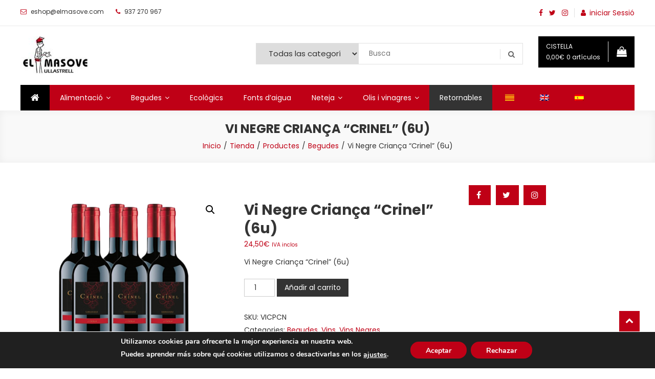

--- FILE ---
content_type: text/html; charset=UTF-8
request_url: https://tenda.elmasove.com/tienda/begudes/vins-i-caves/vinos/vins-embotellats/vins-negres-1/vi-negre-crianca-crinel-6u/
body_size: 23341
content:
<!doctype html>
<html lang="ca">
<head>
	<meta charset="UTF-8">
	<meta name="viewport" content="width=device-width, initial-scale=1">
	<link rel="profile" href="https://gmpg.org/xfn/11">

	<title>Vi Negre Criança &#8220;Crinel&#8221; (6u) &#8211; El Masove</title>
<meta name='robots' content='max-image-preview:large' />
	<style>img:is([sizes="auto" i], [sizes^="auto," i]) { contain-intrinsic-size: 3000px 1500px }</style>
	<link rel='dns-prefetch' href='//www.googletagmanager.com' />
<link rel='dns-prefetch' href='//fonts.googleapis.com' />
<link rel="alternate" type="application/rss+xml" title="El Masove &raquo; Canal d&#039;informació" href="https://tenda.elmasove.com/feed/" />
<link rel="alternate" type="application/rss+xml" title="El Masove &raquo; Canal dels comentaris" href="https://tenda.elmasove.com/comments/feed/" />
<script type="text/javascript">
/* <![CDATA[ */
window._wpemojiSettings = {"baseUrl":"https:\/\/s.w.org\/images\/core\/emoji\/16.0.1\/72x72\/","ext":".png","svgUrl":"https:\/\/s.w.org\/images\/core\/emoji\/16.0.1\/svg\/","svgExt":".svg","source":{"concatemoji":"https:\/\/tenda.elmasove.com\/wp-includes\/js\/wp-emoji-release.min.js?ver=6.8.3"}};
/*! This file is auto-generated */
!function(s,n){var o,i,e;function c(e){try{var t={supportTests:e,timestamp:(new Date).valueOf()};sessionStorage.setItem(o,JSON.stringify(t))}catch(e){}}function p(e,t,n){e.clearRect(0,0,e.canvas.width,e.canvas.height),e.fillText(t,0,0);var t=new Uint32Array(e.getImageData(0,0,e.canvas.width,e.canvas.height).data),a=(e.clearRect(0,0,e.canvas.width,e.canvas.height),e.fillText(n,0,0),new Uint32Array(e.getImageData(0,0,e.canvas.width,e.canvas.height).data));return t.every(function(e,t){return e===a[t]})}function u(e,t){e.clearRect(0,0,e.canvas.width,e.canvas.height),e.fillText(t,0,0);for(var n=e.getImageData(16,16,1,1),a=0;a<n.data.length;a++)if(0!==n.data[a])return!1;return!0}function f(e,t,n,a){switch(t){case"flag":return n(e,"\ud83c\udff3\ufe0f\u200d\u26a7\ufe0f","\ud83c\udff3\ufe0f\u200b\u26a7\ufe0f")?!1:!n(e,"\ud83c\udde8\ud83c\uddf6","\ud83c\udde8\u200b\ud83c\uddf6")&&!n(e,"\ud83c\udff4\udb40\udc67\udb40\udc62\udb40\udc65\udb40\udc6e\udb40\udc67\udb40\udc7f","\ud83c\udff4\u200b\udb40\udc67\u200b\udb40\udc62\u200b\udb40\udc65\u200b\udb40\udc6e\u200b\udb40\udc67\u200b\udb40\udc7f");case"emoji":return!a(e,"\ud83e\udedf")}return!1}function g(e,t,n,a){var r="undefined"!=typeof WorkerGlobalScope&&self instanceof WorkerGlobalScope?new OffscreenCanvas(300,150):s.createElement("canvas"),o=r.getContext("2d",{willReadFrequently:!0}),i=(o.textBaseline="top",o.font="600 32px Arial",{});return e.forEach(function(e){i[e]=t(o,e,n,a)}),i}function t(e){var t=s.createElement("script");t.src=e,t.defer=!0,s.head.appendChild(t)}"undefined"!=typeof Promise&&(o="wpEmojiSettingsSupports",i=["flag","emoji"],n.supports={everything:!0,everythingExceptFlag:!0},e=new Promise(function(e){s.addEventListener("DOMContentLoaded",e,{once:!0})}),new Promise(function(t){var n=function(){try{var e=JSON.parse(sessionStorage.getItem(o));if("object"==typeof e&&"number"==typeof e.timestamp&&(new Date).valueOf()<e.timestamp+604800&&"object"==typeof e.supportTests)return e.supportTests}catch(e){}return null}();if(!n){if("undefined"!=typeof Worker&&"undefined"!=typeof OffscreenCanvas&&"undefined"!=typeof URL&&URL.createObjectURL&&"undefined"!=typeof Blob)try{var e="postMessage("+g.toString()+"("+[JSON.stringify(i),f.toString(),p.toString(),u.toString()].join(",")+"));",a=new Blob([e],{type:"text/javascript"}),r=new Worker(URL.createObjectURL(a),{name:"wpTestEmojiSupports"});return void(r.onmessage=function(e){c(n=e.data),r.terminate(),t(n)})}catch(e){}c(n=g(i,f,p,u))}t(n)}).then(function(e){for(var t in e)n.supports[t]=e[t],n.supports.everything=n.supports.everything&&n.supports[t],"flag"!==t&&(n.supports.everythingExceptFlag=n.supports.everythingExceptFlag&&n.supports[t]);n.supports.everythingExceptFlag=n.supports.everythingExceptFlag&&!n.supports.flag,n.DOMReady=!1,n.readyCallback=function(){n.DOMReady=!0}}).then(function(){return e}).then(function(){var e;n.supports.everything||(n.readyCallback(),(e=n.source||{}).concatemoji?t(e.concatemoji):e.wpemoji&&e.twemoji&&(t(e.twemoji),t(e.wpemoji)))}))}((window,document),window._wpemojiSettings);
/* ]]> */
</script>
<link rel='stylesheet' id='delivery-date-cart-block-frontend-css' href='https://tenda.elmasove.com/wp-content/plugins/order-delivery-date-for-woocommerce/build/style-index.css?ver=687a48d323b72cb494c8' type='text/css' media='all' />
<link rel='stylesheet' id='delivery-date-block-frontend-css' href='https://tenda.elmasove.com/wp-content/plugins/order-delivery-date-for-woocommerce/build/style-index.css?ver=1768726032' type='text/css' media='all' />
<style id='wp-emoji-styles-inline-css' type='text/css'>

	img.wp-smiley, img.emoji {
		display: inline !important;
		border: none !important;
		box-shadow: none !important;
		height: 1em !important;
		width: 1em !important;
		margin: 0 0.07em !important;
		vertical-align: -0.1em !important;
		background: none !important;
		padding: 0 !important;
	}
</style>
<link rel='stylesheet' id='wp-block-library-css' href='https://tenda.elmasove.com/wp-includes/css/dist/block-library/style.min.css?ver=6.8.3' type='text/css' media='all' />
<style id='classic-theme-styles-inline-css' type='text/css'>
/*! This file is auto-generated */
.wp-block-button__link{color:#fff;background-color:#32373c;border-radius:9999px;box-shadow:none;text-decoration:none;padding:calc(.667em + 2px) calc(1.333em + 2px);font-size:1.125em}.wp-block-file__button{background:#32373c;color:#fff;text-decoration:none}
</style>
<link rel='stylesheet' id='yith-wcan-shortcodes-css' href='https://tenda.elmasove.com/wp-content/plugins/yith-woocommerce-ajax-navigation/assets/css/shortcodes.css?ver=5.14.0' type='text/css' media='all' />
<style id='yith-wcan-shortcodes-inline-css' type='text/css'>
:root{
	--yith-wcan-filters_colors_titles: #434343;
	--yith-wcan-filters_colors_background: #FFFFFF;
	--yith-wcan-filters_colors_accent: #A7144C;
	--yith-wcan-filters_colors_accent_r: 167;
	--yith-wcan-filters_colors_accent_g: 20;
	--yith-wcan-filters_colors_accent_b: 76;
	--yith-wcan-color_swatches_border_radius: 100%;
	--yith-wcan-color_swatches_size: 30px;
	--yith-wcan-labels_style_background: #FFFFFF;
	--yith-wcan-labels_style_background_hover: #A7144C;
	--yith-wcan-labels_style_background_active: #A7144C;
	--yith-wcan-labels_style_text: #434343;
	--yith-wcan-labels_style_text_hover: #FFFFFF;
	--yith-wcan-labels_style_text_active: #FFFFFF;
	--yith-wcan-anchors_style_text: #434343;
	--yith-wcan-anchors_style_text_hover: #A7144C;
	--yith-wcan-anchors_style_text_active: #A7144C;
}
</style>
<style id='global-styles-inline-css' type='text/css'>
:root{--wp--preset--aspect-ratio--square: 1;--wp--preset--aspect-ratio--4-3: 4/3;--wp--preset--aspect-ratio--3-4: 3/4;--wp--preset--aspect-ratio--3-2: 3/2;--wp--preset--aspect-ratio--2-3: 2/3;--wp--preset--aspect-ratio--16-9: 16/9;--wp--preset--aspect-ratio--9-16: 9/16;--wp--preset--color--black: #000000;--wp--preset--color--cyan-bluish-gray: #abb8c3;--wp--preset--color--white: #ffffff;--wp--preset--color--pale-pink: #f78da7;--wp--preset--color--vivid-red: #cf2e2e;--wp--preset--color--luminous-vivid-orange: #ff6900;--wp--preset--color--luminous-vivid-amber: #fcb900;--wp--preset--color--light-green-cyan: #7bdcb5;--wp--preset--color--vivid-green-cyan: #00d084;--wp--preset--color--pale-cyan-blue: #8ed1fc;--wp--preset--color--vivid-cyan-blue: #0693e3;--wp--preset--color--vivid-purple: #9b51e0;--wp--preset--gradient--vivid-cyan-blue-to-vivid-purple: linear-gradient(135deg,rgba(6,147,227,1) 0%,rgb(155,81,224) 100%);--wp--preset--gradient--light-green-cyan-to-vivid-green-cyan: linear-gradient(135deg,rgb(122,220,180) 0%,rgb(0,208,130) 100%);--wp--preset--gradient--luminous-vivid-amber-to-luminous-vivid-orange: linear-gradient(135deg,rgba(252,185,0,1) 0%,rgba(255,105,0,1) 100%);--wp--preset--gradient--luminous-vivid-orange-to-vivid-red: linear-gradient(135deg,rgba(255,105,0,1) 0%,rgb(207,46,46) 100%);--wp--preset--gradient--very-light-gray-to-cyan-bluish-gray: linear-gradient(135deg,rgb(238,238,238) 0%,rgb(169,184,195) 100%);--wp--preset--gradient--cool-to-warm-spectrum: linear-gradient(135deg,rgb(74,234,220) 0%,rgb(151,120,209) 20%,rgb(207,42,186) 40%,rgb(238,44,130) 60%,rgb(251,105,98) 80%,rgb(254,248,76) 100%);--wp--preset--gradient--blush-light-purple: linear-gradient(135deg,rgb(255,206,236) 0%,rgb(152,150,240) 100%);--wp--preset--gradient--blush-bordeaux: linear-gradient(135deg,rgb(254,205,165) 0%,rgb(254,45,45) 50%,rgb(107,0,62) 100%);--wp--preset--gradient--luminous-dusk: linear-gradient(135deg,rgb(255,203,112) 0%,rgb(199,81,192) 50%,rgb(65,88,208) 100%);--wp--preset--gradient--pale-ocean: linear-gradient(135deg,rgb(255,245,203) 0%,rgb(182,227,212) 50%,rgb(51,167,181) 100%);--wp--preset--gradient--electric-grass: linear-gradient(135deg,rgb(202,248,128) 0%,rgb(113,206,126) 100%);--wp--preset--gradient--midnight: linear-gradient(135deg,rgb(2,3,129) 0%,rgb(40,116,252) 100%);--wp--preset--font-size--small: 13px;--wp--preset--font-size--medium: 20px;--wp--preset--font-size--large: 36px;--wp--preset--font-size--x-large: 42px;--wp--preset--spacing--20: 0.44rem;--wp--preset--spacing--30: 0.67rem;--wp--preset--spacing--40: 1rem;--wp--preset--spacing--50: 1.5rem;--wp--preset--spacing--60: 2.25rem;--wp--preset--spacing--70: 3.38rem;--wp--preset--spacing--80: 5.06rem;--wp--preset--shadow--natural: 6px 6px 9px rgba(0, 0, 0, 0.2);--wp--preset--shadow--deep: 12px 12px 50px rgba(0, 0, 0, 0.4);--wp--preset--shadow--sharp: 6px 6px 0px rgba(0, 0, 0, 0.2);--wp--preset--shadow--outlined: 6px 6px 0px -3px rgba(255, 255, 255, 1), 6px 6px rgba(0, 0, 0, 1);--wp--preset--shadow--crisp: 6px 6px 0px rgba(0, 0, 0, 1);}:where(.is-layout-flex){gap: 0.5em;}:where(.is-layout-grid){gap: 0.5em;}body .is-layout-flex{display: flex;}.is-layout-flex{flex-wrap: wrap;align-items: center;}.is-layout-flex > :is(*, div){margin: 0;}body .is-layout-grid{display: grid;}.is-layout-grid > :is(*, div){margin: 0;}:where(.wp-block-columns.is-layout-flex){gap: 2em;}:where(.wp-block-columns.is-layout-grid){gap: 2em;}:where(.wp-block-post-template.is-layout-flex){gap: 1.25em;}:where(.wp-block-post-template.is-layout-grid){gap: 1.25em;}.has-black-color{color: var(--wp--preset--color--black) !important;}.has-cyan-bluish-gray-color{color: var(--wp--preset--color--cyan-bluish-gray) !important;}.has-white-color{color: var(--wp--preset--color--white) !important;}.has-pale-pink-color{color: var(--wp--preset--color--pale-pink) !important;}.has-vivid-red-color{color: var(--wp--preset--color--vivid-red) !important;}.has-luminous-vivid-orange-color{color: var(--wp--preset--color--luminous-vivid-orange) !important;}.has-luminous-vivid-amber-color{color: var(--wp--preset--color--luminous-vivid-amber) !important;}.has-light-green-cyan-color{color: var(--wp--preset--color--light-green-cyan) !important;}.has-vivid-green-cyan-color{color: var(--wp--preset--color--vivid-green-cyan) !important;}.has-pale-cyan-blue-color{color: var(--wp--preset--color--pale-cyan-blue) !important;}.has-vivid-cyan-blue-color{color: var(--wp--preset--color--vivid-cyan-blue) !important;}.has-vivid-purple-color{color: var(--wp--preset--color--vivid-purple) !important;}.has-black-background-color{background-color: var(--wp--preset--color--black) !important;}.has-cyan-bluish-gray-background-color{background-color: var(--wp--preset--color--cyan-bluish-gray) !important;}.has-white-background-color{background-color: var(--wp--preset--color--white) !important;}.has-pale-pink-background-color{background-color: var(--wp--preset--color--pale-pink) !important;}.has-vivid-red-background-color{background-color: var(--wp--preset--color--vivid-red) !important;}.has-luminous-vivid-orange-background-color{background-color: var(--wp--preset--color--luminous-vivid-orange) !important;}.has-luminous-vivid-amber-background-color{background-color: var(--wp--preset--color--luminous-vivid-amber) !important;}.has-light-green-cyan-background-color{background-color: var(--wp--preset--color--light-green-cyan) !important;}.has-vivid-green-cyan-background-color{background-color: var(--wp--preset--color--vivid-green-cyan) !important;}.has-pale-cyan-blue-background-color{background-color: var(--wp--preset--color--pale-cyan-blue) !important;}.has-vivid-cyan-blue-background-color{background-color: var(--wp--preset--color--vivid-cyan-blue) !important;}.has-vivid-purple-background-color{background-color: var(--wp--preset--color--vivid-purple) !important;}.has-black-border-color{border-color: var(--wp--preset--color--black) !important;}.has-cyan-bluish-gray-border-color{border-color: var(--wp--preset--color--cyan-bluish-gray) !important;}.has-white-border-color{border-color: var(--wp--preset--color--white) !important;}.has-pale-pink-border-color{border-color: var(--wp--preset--color--pale-pink) !important;}.has-vivid-red-border-color{border-color: var(--wp--preset--color--vivid-red) !important;}.has-luminous-vivid-orange-border-color{border-color: var(--wp--preset--color--luminous-vivid-orange) !important;}.has-luminous-vivid-amber-border-color{border-color: var(--wp--preset--color--luminous-vivid-amber) !important;}.has-light-green-cyan-border-color{border-color: var(--wp--preset--color--light-green-cyan) !important;}.has-vivid-green-cyan-border-color{border-color: var(--wp--preset--color--vivid-green-cyan) !important;}.has-pale-cyan-blue-border-color{border-color: var(--wp--preset--color--pale-cyan-blue) !important;}.has-vivid-cyan-blue-border-color{border-color: var(--wp--preset--color--vivid-cyan-blue) !important;}.has-vivid-purple-border-color{border-color: var(--wp--preset--color--vivid-purple) !important;}.has-vivid-cyan-blue-to-vivid-purple-gradient-background{background: var(--wp--preset--gradient--vivid-cyan-blue-to-vivid-purple) !important;}.has-light-green-cyan-to-vivid-green-cyan-gradient-background{background: var(--wp--preset--gradient--light-green-cyan-to-vivid-green-cyan) !important;}.has-luminous-vivid-amber-to-luminous-vivid-orange-gradient-background{background: var(--wp--preset--gradient--luminous-vivid-amber-to-luminous-vivid-orange) !important;}.has-luminous-vivid-orange-to-vivid-red-gradient-background{background: var(--wp--preset--gradient--luminous-vivid-orange-to-vivid-red) !important;}.has-very-light-gray-to-cyan-bluish-gray-gradient-background{background: var(--wp--preset--gradient--very-light-gray-to-cyan-bluish-gray) !important;}.has-cool-to-warm-spectrum-gradient-background{background: var(--wp--preset--gradient--cool-to-warm-spectrum) !important;}.has-blush-light-purple-gradient-background{background: var(--wp--preset--gradient--blush-light-purple) !important;}.has-blush-bordeaux-gradient-background{background: var(--wp--preset--gradient--blush-bordeaux) !important;}.has-luminous-dusk-gradient-background{background: var(--wp--preset--gradient--luminous-dusk) !important;}.has-pale-ocean-gradient-background{background: var(--wp--preset--gradient--pale-ocean) !important;}.has-electric-grass-gradient-background{background: var(--wp--preset--gradient--electric-grass) !important;}.has-midnight-gradient-background{background: var(--wp--preset--gradient--midnight) !important;}.has-small-font-size{font-size: var(--wp--preset--font-size--small) !important;}.has-medium-font-size{font-size: var(--wp--preset--font-size--medium) !important;}.has-large-font-size{font-size: var(--wp--preset--font-size--large) !important;}.has-x-large-font-size{font-size: var(--wp--preset--font-size--x-large) !important;}
:where(.wp-block-post-template.is-layout-flex){gap: 1.25em;}:where(.wp-block-post-template.is-layout-grid){gap: 1.25em;}
:where(.wp-block-columns.is-layout-flex){gap: 2em;}:where(.wp-block-columns.is-layout-grid){gap: 2em;}
:root :where(.wp-block-pullquote){font-size: 1.5em;line-height: 1.6;}
</style>
<link rel='stylesheet' id='contact-form-7-css' href='https://tenda.elmasove.com/wp-content/plugins/contact-form-7/includes/css/styles.css?ver=6.1.2' type='text/css' media='all' />
<link rel='stylesheet' id='dashicons-css' href='https://tenda.elmasove.com/wp-includes/css/dashicons.min.css?ver=6.8.3' type='text/css' media='all' />
<style id='dashicons-inline-css' type='text/css'>
[data-font="Dashicons"]:before {font-family: 'Dashicons' !important;content: attr(data-icon) !important;speak: none !important;font-weight: normal !important;font-variant: normal !important;text-transform: none !important;line-height: 1 !important;font-style: normal !important;-webkit-font-smoothing: antialiased !important;-moz-osx-font-smoothing: grayscale !important;}
</style>
<link rel='stylesheet' id='everest-forms-general-css' href='https://tenda.elmasove.com/wp-content/plugins/everest-forms/assets/css/everest-forms.css?ver=3.4.1' type='text/css' media='all' />
<link rel='stylesheet' id='jquery-intl-tel-input-css' href='https://tenda.elmasove.com/wp-content/plugins/everest-forms/assets/css/intlTelInput.css?ver=3.4.1' type='text/css' media='all' />
<link rel='stylesheet' id='photoswipe-css' href='https://tenda.elmasove.com/wp-content/plugins/woocommerce/assets/css/photoswipe/photoswipe.min.css?ver=10.2.3' type='text/css' media='all' />
<link rel='stylesheet' id='photoswipe-default-skin-css' href='https://tenda.elmasove.com/wp-content/plugins/woocommerce/assets/css/photoswipe/default-skin/default-skin.min.css?ver=10.2.3' type='text/css' media='all' />
<link rel='stylesheet' id='woocommerce-layout-css' href='https://tenda.elmasove.com/wp-content/plugins/woocommerce/assets/css/woocommerce-layout.css?ver=10.2.3' type='text/css' media='all' />
<link rel='stylesheet' id='woocommerce-smallscreen-css' href='https://tenda.elmasove.com/wp-content/plugins/woocommerce/assets/css/woocommerce-smallscreen.css?ver=10.2.3' type='text/css' media='only screen and (max-width: 768px)' />
<link rel='stylesheet' id='woocommerce-general-css' href='https://tenda.elmasove.com/wp-content/plugins/woocommerce/assets/css/woocommerce.css?ver=10.2.3' type='text/css' media='all' />
<style id='woocommerce-inline-inline-css' type='text/css'>
.woocommerce form .form-row .required { visibility: visible; }
</style>
<link rel='stylesheet' id='trp-language-switcher-style-css' href='https://tenda.elmasove.com/wp-content/plugins/translatepress-multilingual/assets/css/trp-language-switcher.css?ver=2.10.7' type='text/css' media='all' />
<link rel='stylesheet' id='brands-styles-css' href='https://tenda.elmasove.com/wp-content/plugins/woocommerce/assets/css/brands.css?ver=10.2.3' type='text/css' media='all' />
<link rel='stylesheet' id='easy-store-fonts-css' href='https://fonts.googleapis.com/css?family=Poppins%3A400%2C700%2C900&#038;subset=latin%2Clatin-ext' type='text/css' media='all' />
<link rel='stylesheet' id='lightslider-styles-css' href='https://tenda.elmasove.com/wp-content/themes/easy-store/assets/library/lightslider/css/lightslider.css?ver=1.1.6' type='text/css' media='all' />
<link rel='stylesheet' id='custom-scrollbar-styles-css' href='https://tenda.elmasove.com/wp-content/themes/easy-store/assets/library/custom-scrollbar/jquery.mCustomScrollbar.min.css?ver=1.0.0' type='text/css' media='all' />
<link rel='stylesheet' id='font-awesome-css' href='https://tenda.elmasove.com/wp-content/themes/easy-store/assets/library/font-awesome/css/font-awesome.min.css?ver=4.7.0' type='text/css' media='all' />
<style id='font-awesome-inline-css' type='text/css'>
[data-font="FontAwesome"]:before {font-family: 'FontAwesome' !important;content: attr(data-icon) !important;speak: none !important;font-weight: normal !important;font-variant: normal !important;text-transform: none !important;line-height: 1 !important;font-style: normal !important;-webkit-font-smoothing: antialiased !important;-moz-osx-font-smoothing: grayscale !important;}
</style>
<link rel='stylesheet' id='easy-store-style-css' href='https://tenda.elmasove.com/wp-content/themes/easy-store/style.css?ver=1.2.3' type='text/css' media='all' />
<link rel='stylesheet' id='easy-store-responsive-style-css' href='https://tenda.elmasove.com/wp-content/themes/easy-store/assets/css/es-responsive.css?ver=1.0.0' type='text/css' media='all' />
<link rel='stylesheet' id='easy-store-woocommerce-style-css' href='https://tenda.elmasove.com/wp-content/themes/easy-store/woocommerce.css?ver=6.8.3' type='text/css' media='all' />
<style id='easy-store-woocommerce-style-inline-css' type='text/css'>
@font-face {
				font-family: "star";
				src: url("https://tenda.elmasove.com/wp-content/plugins/woocommerce/assets/fonts/star.eot");
				src: url("https://tenda.elmasove.com/wp-content/plugins/woocommerce/assets/fonts/star.eot?#iefix") format("embedded-opentype"),
					url("https://tenda.elmasove.com/wp-content/plugins/woocommerce/assets/fonts/star.woff") format("woff"),
					url("https://tenda.elmasove.com/wp-content/plugins/woocommerce/assets/fonts/star.ttf") format("truetype"),
					url("https://tenda.elmasove.com/wp-content/plugins/woocommerce/assets/fonts/star.svg#star") format("svg");
				font-weight: normal;
				font-style: normal;
			}
</style>
<link rel='stylesheet' id='pwb-styles-frontend-css' href='https://tenda.elmasove.com/wp-content/plugins/perfect-woocommerce-brands/build/frontend/css/style.css?ver=3.6.2' type='text/css' media='all' />
<link rel='stylesheet' id='jquery-ui-style-orddd-lite-css' href='https://tenda.elmasove.com/wp-content/plugins/order-delivery-date-for-woocommerce/css/themes/blitzer/jquery-ui.css?ver=4.2.0' type='text/css' media='' />
<link rel='stylesheet' id='datepicker-css' href='https://tenda.elmasove.com/wp-content/plugins/order-delivery-date-for-woocommerce/css/datepicker.css?ver=4.2.0' type='text/css' media='' />
<link rel='stylesheet' id='moove_gdpr_frontend-css' href='https://tenda.elmasove.com/wp-content/plugins/gdpr-cookie-compliance/dist/styles/gdpr-main.css?ver=5.0.9' type='text/css' media='all' />
<style id='moove_gdpr_frontend-inline-css' type='text/css'>
#moove_gdpr_cookie_modal,#moove_gdpr_cookie_info_bar,.gdpr_cookie_settings_shortcode_content{font-family:&#039;Nunito&#039;,sans-serif}#moove_gdpr_save_popup_settings_button{background-color:#373737;color:#fff}#moove_gdpr_save_popup_settings_button:hover{background-color:#000}#moove_gdpr_cookie_info_bar .moove-gdpr-info-bar-container .moove-gdpr-info-bar-content a.mgbutton,#moove_gdpr_cookie_info_bar .moove-gdpr-info-bar-container .moove-gdpr-info-bar-content button.mgbutton{background-color:#bf0016}#moove_gdpr_cookie_modal .moove-gdpr-modal-content .moove-gdpr-modal-footer-content .moove-gdpr-button-holder a.mgbutton,#moove_gdpr_cookie_modal .moove-gdpr-modal-content .moove-gdpr-modal-footer-content .moove-gdpr-button-holder button.mgbutton,.gdpr_cookie_settings_shortcode_content .gdpr-shr-button.button-green{background-color:#bf0016;border-color:#bf0016}#moove_gdpr_cookie_modal .moove-gdpr-modal-content .moove-gdpr-modal-footer-content .moove-gdpr-button-holder a.mgbutton:hover,#moove_gdpr_cookie_modal .moove-gdpr-modal-content .moove-gdpr-modal-footer-content .moove-gdpr-button-holder button.mgbutton:hover,.gdpr_cookie_settings_shortcode_content .gdpr-shr-button.button-green:hover{background-color:#fff;color:#bf0016}#moove_gdpr_cookie_modal .moove-gdpr-modal-content .moove-gdpr-modal-close i,#moove_gdpr_cookie_modal .moove-gdpr-modal-content .moove-gdpr-modal-close span.gdpr-icon{background-color:#bf0016;border:1px solid #bf0016}#moove_gdpr_cookie_info_bar span.moove-gdpr-infobar-allow-all.focus-g,#moove_gdpr_cookie_info_bar span.moove-gdpr-infobar-allow-all:focus,#moove_gdpr_cookie_info_bar button.moove-gdpr-infobar-allow-all.focus-g,#moove_gdpr_cookie_info_bar button.moove-gdpr-infobar-allow-all:focus,#moove_gdpr_cookie_info_bar span.moove-gdpr-infobar-reject-btn.focus-g,#moove_gdpr_cookie_info_bar span.moove-gdpr-infobar-reject-btn:focus,#moove_gdpr_cookie_info_bar button.moove-gdpr-infobar-reject-btn.focus-g,#moove_gdpr_cookie_info_bar button.moove-gdpr-infobar-reject-btn:focus,#moove_gdpr_cookie_info_bar span.change-settings-button.focus-g,#moove_gdpr_cookie_info_bar span.change-settings-button:focus,#moove_gdpr_cookie_info_bar button.change-settings-button.focus-g,#moove_gdpr_cookie_info_bar button.change-settings-button:focus{-webkit-box-shadow:0 0 1px 3px #bf0016;-moz-box-shadow:0 0 1px 3px #bf0016;box-shadow:0 0 1px 3px #bf0016}#moove_gdpr_cookie_modal .moove-gdpr-modal-content .moove-gdpr-modal-close i:hover,#moove_gdpr_cookie_modal .moove-gdpr-modal-content .moove-gdpr-modal-close span.gdpr-icon:hover,#moove_gdpr_cookie_info_bar span[data-href]>u.change-settings-button{color:#bf0016}#moove_gdpr_cookie_modal .moove-gdpr-modal-content .moove-gdpr-modal-left-content #moove-gdpr-menu li.menu-item-selected a span.gdpr-icon,#moove_gdpr_cookie_modal .moove-gdpr-modal-content .moove-gdpr-modal-left-content #moove-gdpr-menu li.menu-item-selected button span.gdpr-icon{color:inherit}#moove_gdpr_cookie_modal .moove-gdpr-modal-content .moove-gdpr-modal-left-content #moove-gdpr-menu li a span.gdpr-icon,#moove_gdpr_cookie_modal .moove-gdpr-modal-content .moove-gdpr-modal-left-content #moove-gdpr-menu li button span.gdpr-icon{color:inherit}#moove_gdpr_cookie_modal .gdpr-acc-link{line-height:0;font-size:0;color:transparent;position:absolute}#moove_gdpr_cookie_modal .moove-gdpr-modal-content .moove-gdpr-modal-close:hover i,#moove_gdpr_cookie_modal .moove-gdpr-modal-content .moove-gdpr-modal-left-content #moove-gdpr-menu li a,#moove_gdpr_cookie_modal .moove-gdpr-modal-content .moove-gdpr-modal-left-content #moove-gdpr-menu li button,#moove_gdpr_cookie_modal .moove-gdpr-modal-content .moove-gdpr-modal-left-content #moove-gdpr-menu li button i,#moove_gdpr_cookie_modal .moove-gdpr-modal-content .moove-gdpr-modal-left-content #moove-gdpr-menu li a i,#moove_gdpr_cookie_modal .moove-gdpr-modal-content .moove-gdpr-tab-main .moove-gdpr-tab-main-content a:hover,#moove_gdpr_cookie_info_bar.moove-gdpr-dark-scheme .moove-gdpr-info-bar-container .moove-gdpr-info-bar-content a.mgbutton:hover,#moove_gdpr_cookie_info_bar.moove-gdpr-dark-scheme .moove-gdpr-info-bar-container .moove-gdpr-info-bar-content button.mgbutton:hover,#moove_gdpr_cookie_info_bar.moove-gdpr-dark-scheme .moove-gdpr-info-bar-container .moove-gdpr-info-bar-content a:hover,#moove_gdpr_cookie_info_bar.moove-gdpr-dark-scheme .moove-gdpr-info-bar-container .moove-gdpr-info-bar-content button:hover,#moove_gdpr_cookie_info_bar.moove-gdpr-dark-scheme .moove-gdpr-info-bar-container .moove-gdpr-info-bar-content span.change-settings-button:hover,#moove_gdpr_cookie_info_bar.moove-gdpr-dark-scheme .moove-gdpr-info-bar-container .moove-gdpr-info-bar-content button.change-settings-button:hover,#moove_gdpr_cookie_info_bar.moove-gdpr-dark-scheme .moove-gdpr-info-bar-container .moove-gdpr-info-bar-content u.change-settings-button:hover,#moove_gdpr_cookie_info_bar span[data-href]>u.change-settings-button,#moove_gdpr_cookie_info_bar.moove-gdpr-dark-scheme .moove-gdpr-info-bar-container .moove-gdpr-info-bar-content a.mgbutton.focus-g,#moove_gdpr_cookie_info_bar.moove-gdpr-dark-scheme .moove-gdpr-info-bar-container .moove-gdpr-info-bar-content button.mgbutton.focus-g,#moove_gdpr_cookie_info_bar.moove-gdpr-dark-scheme .moove-gdpr-info-bar-container .moove-gdpr-info-bar-content a.focus-g,#moove_gdpr_cookie_info_bar.moove-gdpr-dark-scheme .moove-gdpr-info-bar-container .moove-gdpr-info-bar-content button.focus-g,#moove_gdpr_cookie_info_bar.moove-gdpr-dark-scheme .moove-gdpr-info-bar-container .moove-gdpr-info-bar-content a.mgbutton:focus,#moove_gdpr_cookie_info_bar.moove-gdpr-dark-scheme .moove-gdpr-info-bar-container .moove-gdpr-info-bar-content button.mgbutton:focus,#moove_gdpr_cookie_info_bar.moove-gdpr-dark-scheme .moove-gdpr-info-bar-container .moove-gdpr-info-bar-content a:focus,#moove_gdpr_cookie_info_bar.moove-gdpr-dark-scheme .moove-gdpr-info-bar-container .moove-gdpr-info-bar-content button:focus,#moove_gdpr_cookie_info_bar.moove-gdpr-dark-scheme .moove-gdpr-info-bar-container .moove-gdpr-info-bar-content span.change-settings-button.focus-g,span.change-settings-button:focus,button.change-settings-button.focus-g,button.change-settings-button:focus,#moove_gdpr_cookie_info_bar.moove-gdpr-dark-scheme .moove-gdpr-info-bar-container .moove-gdpr-info-bar-content u.change-settings-button.focus-g,#moove_gdpr_cookie_info_bar.moove-gdpr-dark-scheme .moove-gdpr-info-bar-container .moove-gdpr-info-bar-content u.change-settings-button:focus{color:#bf0016}#moove_gdpr_cookie_modal .moove-gdpr-branding.focus-g span,#moove_gdpr_cookie_modal .moove-gdpr-modal-content .moove-gdpr-tab-main a.focus-g,#moove_gdpr_cookie_modal .moove-gdpr-modal-content .moove-gdpr-tab-main .gdpr-cd-details-toggle.focus-g{color:#bf0016}#moove_gdpr_cookie_modal.gdpr_lightbox-hide{display:none}
</style>
<script type="text/javascript" src="https://tenda.elmasove.com/wp-includes/js/jquery/jquery.min.js?ver=3.7.1" id="jquery-core-js"></script>
<script type="text/javascript" src="https://tenda.elmasove.com/wp-includes/js/jquery/jquery-migrate.min.js?ver=3.4.1" id="jquery-migrate-js"></script>
<script type="text/javascript" src="https://tenda.elmasove.com/wp-content/plugins/woocommerce/assets/js/jquery-blockui/jquery.blockUI.min.js?ver=2.7.0-wc.10.2.3" id="jquery-blockui-js" defer="defer" data-wp-strategy="defer"></script>
<script type="text/javascript" id="wc-add-to-cart-js-extra">
/* <![CDATA[ */
var wc_add_to_cart_params = {"ajax_url":"\/wp-admin\/admin-ajax.php","wc_ajax_url":"\/?wc-ajax=%%endpoint%%","i18n_view_cart":"Visualitza la cistella","cart_url":"https:\/\/tenda.elmasove.com\/cistella\/","is_cart":"","cart_redirect_after_add":"no"};
/* ]]> */
</script>
<script type="text/javascript" src="https://tenda.elmasove.com/wp-content/plugins/woocommerce/assets/js/frontend/add-to-cart.min.js?ver=10.2.3" id="wc-add-to-cart-js" defer="defer" data-wp-strategy="defer"></script>
<script type="text/javascript" src="https://tenda.elmasove.com/wp-content/plugins/woocommerce/assets/js/zoom/jquery.zoom.min.js?ver=1.7.21-wc.10.2.3" id="zoom-js" defer="defer" data-wp-strategy="defer"></script>
<script type="text/javascript" src="https://tenda.elmasove.com/wp-content/plugins/woocommerce/assets/js/flexslider/jquery.flexslider.min.js?ver=2.7.2-wc.10.2.3" id="flexslider-js" defer="defer" data-wp-strategy="defer"></script>
<script type="text/javascript" src="https://tenda.elmasove.com/wp-content/plugins/woocommerce/assets/js/photoswipe/photoswipe.min.js?ver=4.1.1-wc.10.2.3" id="photoswipe-js" defer="defer" data-wp-strategy="defer"></script>
<script type="text/javascript" src="https://tenda.elmasove.com/wp-content/plugins/woocommerce/assets/js/photoswipe/photoswipe-ui-default.min.js?ver=4.1.1-wc.10.2.3" id="photoswipe-ui-default-js" defer="defer" data-wp-strategy="defer"></script>
<script type="text/javascript" id="wc-single-product-js-extra">
/* <![CDATA[ */
var wc_single_product_params = {"i18n_required_rating_text":"Seleccioneu una valoraci\u00f3","i18n_rating_options":["1 de 5 estrelles","2 de 5 estrelles","3 de 5 estrelles","4 de 5 estrelles","5 de 5 estrelles"],"i18n_product_gallery_trigger_text":"Visualitza la galeria d'imatges a pantalla completa","review_rating_required":"yes","flexslider":{"rtl":false,"animation":"slide","smoothHeight":true,"directionNav":false,"controlNav":"thumbnails","slideshow":false,"animationSpeed":500,"animationLoop":false,"allowOneSlide":false},"zoom_enabled":"1","zoom_options":[],"photoswipe_enabled":"1","photoswipe_options":{"shareEl":false,"closeOnScroll":false,"history":false,"hideAnimationDuration":0,"showAnimationDuration":0},"flexslider_enabled":"1"};
/* ]]> */
</script>
<script type="text/javascript" src="https://tenda.elmasove.com/wp-content/plugins/woocommerce/assets/js/frontend/single-product.min.js?ver=10.2.3" id="wc-single-product-js" defer="defer" data-wp-strategy="defer"></script>
<script type="text/javascript" src="https://tenda.elmasove.com/wp-content/plugins/woocommerce/assets/js/js-cookie/js.cookie.min.js?ver=2.1.4-wc.10.2.3" id="js-cookie-js" defer="defer" data-wp-strategy="defer"></script>
<script type="text/javascript" id="woocommerce-js-extra">
/* <![CDATA[ */
var woocommerce_params = {"ajax_url":"\/wp-admin\/admin-ajax.php","wc_ajax_url":"\/?wc-ajax=%%endpoint%%","i18n_password_show":"Mostra la contrasenya","i18n_password_hide":"Amaga la contrasenya"};
/* ]]> */
</script>
<script type="text/javascript" src="https://tenda.elmasove.com/wp-content/plugins/woocommerce/assets/js/frontend/woocommerce.min.js?ver=10.2.3" id="woocommerce-js" defer="defer" data-wp-strategy="defer"></script>
<script type="text/javascript" src="https://tenda.elmasove.com/wp-content/plugins/translatepress-multilingual/assets/js/trp-frontend-compatibility.js?ver=2.10.7" id="trp-frontend-compatibility-js"></script>

<!-- Google tag (gtag.js) snippet added by Site Kit -->
<!-- Google Analytics snippet added by Site Kit -->
<script type="text/javascript" src="https://www.googletagmanager.com/gtag/js?id=GT-KFHGZJN" id="google_gtagjs-js" async></script>
<script type="text/javascript" id="google_gtagjs-js-after">
/* <![CDATA[ */
window.dataLayer = window.dataLayer || [];function gtag(){dataLayer.push(arguments);}
gtag("set","linker",{"domains":["tenda.elmasove.com"]});
gtag("js", new Date());
gtag("set", "developer_id.dZTNiMT", true);
gtag("config", "GT-KFHGZJN");
/* ]]> */
</script>
<script type="text/javascript" src="https://tenda.elmasove.com/wp-content/plugins/woocommerce/assets/js/select2/select2.full.min.js?ver=4.0.3-wc.10.2.3" id="select2-js" defer="defer" data-wp-strategy="defer"></script>
<link rel="https://api.w.org/" href="https://tenda.elmasove.com/wp-json/" /><link rel="alternate" title="JSON" type="application/json" href="https://tenda.elmasove.com/wp-json/wp/v2/product/864" /><link rel="EditURI" type="application/rsd+xml" title="RSD" href="https://tenda.elmasove.com/xmlrpc.php?rsd" />
<meta name="generator" content="WordPress 6.8.3" />
<meta name="generator" content="Everest Forms 3.4.1" />
<meta name="generator" content="WooCommerce 10.2.3" />
<link rel="canonical" href="https://tenda.elmasove.com/tienda/begudes/vins-i-caves/vinos/vins-embotellats/vins-negres-1/vi-negre-crianca-crinel-6u/" />
<link rel='shortlink' href='https://tenda.elmasove.com/?p=864' />
<link rel="alternate" title="oEmbed (JSON)" type="application/json+oembed" href="https://tenda.elmasove.com/wp-json/oembed/1.0/embed?url=https%3A%2F%2Ftenda.elmasove.com%2Ftienda%2Fbegudes%2Fvins-i-caves%2Fvinos%2Fvins-embotellats%2Fvins-negres-1%2Fvi-negre-crianca-crinel-6u%2F" />
<link rel="alternate" title="oEmbed (XML)" type="text/xml+oembed" href="https://tenda.elmasove.com/wp-json/oembed/1.0/embed?url=https%3A%2F%2Ftenda.elmasove.com%2Ftienda%2Fbegudes%2Fvins-i-caves%2Fvinos%2Fvins-embotellats%2Fvins-negres-1%2Fvi-negre-crianca-crinel-6u%2F&#038;format=xml" />
<meta name="generator" content="Site Kit by Google 1.170.0" /><link rel="alternate" hreflang="ca" href="https://tenda.elmasove.com/tienda/begudes/vins-i-caves/vinos/vins-embotellats/vins-negres-1/vi-negre-crianca-crinel-6u/"/>
<link rel="alternate" hreflang="en-GB" href="https://tenda.elmasove.com/en/tienda/begudes/vins-i-caves/vinos/vins-embotellats/vins-negres-1/vi-negre-crianca-crinel-6u/"/>
<link rel="alternate" hreflang="es-ES" href="https://tenda.elmasove.com/es/tienda/begudes/vins-i-caves/vinos/vins-embotellats/vins-negres-1/vi-negre-crianca-crinel-6u/"/>
<link rel="alternate" hreflang="en" href="https://tenda.elmasove.com/en/tienda/begudes/vins-i-caves/vinos/vins-embotellats/vins-negres-1/vi-negre-crianca-crinel-6u/"/>
<link rel="alternate" hreflang="es" href="https://tenda.elmasove.com/es/tienda/begudes/vins-i-caves/vinos/vins-embotellats/vins-negres-1/vi-negre-crianca-crinel-6u/"/>
								<script>
					// Define dataLayer and the gtag function.
					window.dataLayer = window.dataLayer || [];
					function gtag(){dataLayer.push(arguments);}

					// Set default consent to 'denied' as a placeholder
					// Determine actual values based on your own requirements
					gtag('consent', 'default', {
						'ad_storage': 'denied',
						'ad_user_data': 'denied',
						'ad_personalization': 'denied',
						'analytics_storage': 'denied',
						'personalization_storage': 'denied',
						'security_storage': 'denied',
						'functionality_storage': 'denied',
						'wait_for_update': '2000'
					});
				</script>

				<!-- Google Tag Manager -->
				<script>(function(w,d,s,l,i){w[l]=w[l]||[];w[l].push({'gtm.start':
				new Date().getTime(),event:'gtm.js'});var f=d.getElementsByTagName(s)[0],
				j=d.createElement(s),dl=l!='dataLayer'?'&l='+l:'';j.async=true;j.src=
				'https://www.googletagmanager.com/gtm.js?id='+i+dl;f.parentNode.insertBefore(j,f);
				})(window,document,'script','dataLayer','GT-KFHGZJN');</script>
				<!-- End Google Tag Manager -->
								<noscript><style>.woocommerce-product-gallery{ opacity: 1 !important; }</style></noscript>
			<style type="text/css">
					.site-title,
			.site-description {
				position: absolute;
				clip: rect(1px, 1px, 1px, 1px);
			}
				</style>
		<link rel="icon" href="https://tenda.elmasove.com/wp-content/uploads/2019/11/cropped-el_masove_500x500-32x32.jpg" sizes="32x32" />
<link rel="icon" href="https://tenda.elmasove.com/wp-content/uploads/2019/11/cropped-el_masove_500x500-192x192.jpg" sizes="192x192" />
<link rel="apple-touch-icon" href="https://tenda.elmasove.com/wp-content/uploads/2019/11/cropped-el_masove_500x500-180x180.jpg" />
<meta name="msapplication-TileImage" content="https://tenda.elmasove.com/wp-content/uploads/2019/11/cropped-el_masove_500x500-270x270.jpg" />
		<style type="text/css" id="wp-custom-css">
			/* HOME */

.es-single-slide.lslide, .es-single-slide.lslide.active, .es-single-slide.clone.right, .es-single-slide.clone.left {
    background-color: #c7c7c7 !important;
}

.es-single-slide.lslide figure, .es-single-slide.lslide.active figure, .es-single-slide.clone.right figure, .es-single-slide.clone.left figure{
	float: right !important;
}

.woocommerce-active.es-product-buttons-wrap a,.woocommerce-active ul.products li.product .button, a.button.product_type_simple.add_to_cart_button.ajax_add_to_cart{
	width:100% !important;
}

#order_comments {
	height: 300px;
}

/* MENU */

.es-home-icon a, .es-home-icon a:hover{
	 background-color: black;
}

li#menu-item-1597.menu-item.menu-item-type-taxonomy.menu-item-object-product_cat.menu-item-1597 a,  li#menu-item-1597.menu-item.menu-item-type-taxonomy.menu-item-object-product_cat.menu-item-1597 a:hover{
	    background-color: black;
}

li#menu-item-1988.menu-item.menu-item-type-taxonomy.menu-item-object-product_cat.menu-item-1988 a, li#menu-item-1988.menu-item.menu-item-type-taxonomy.menu-item-object-product_cat.menu-item-1988 a:hover {
	background-color: #333333;
}

#site-navigation ul.sub-menu{
	background-color:white;
}

#site-navigation ul.sub-menu li a{
	color:black;
}

/* PRODUCTO */

.woocommerce #content div.product div.summary, .woocommerce div.product div.summary, .woocommerce-page #content div.product div.summary, .woocommerce-page div.product div.summary {
    float: right;
    width: 48%;
    clear: none;
    padding-right: 2%;
}

span.sku_wrapper, span.posted_in, span.tagged_as{
	display:block !important;
}

.woocommerce-active ul.products li.product .button {
    width: 100% !important;
}

.woocommerce-active .es-product-buttons-wrap a, .woocommerce-active ul.products li.product .button{
	text-transform: none !important;
}

/* SHOP SIDEBAR */

.button.woof_submit_search_form{
	margin-right: 4% !important;
}

.pwb-filter-products ul {
	list-style: none !important;
	margin: 0 0 15px 0px !important;
}

h4.widget-title {
	  background-color: #bf0016;
    color: white;
    padding: 1%;
}

/* CONTACTO */

.columnes_contacte{
padding-top: 3%;
}

.columnes_contacte .wp-block-column{
	background-color: #e0e0e0;
  text-align: center;
  padding-top: 3%;
  padding-bottom: 3%;
}

.columnes_contacte .wp-block-column i{
	display: block;
	color: #bf0016;
}

.wp-block-column .columna_contacto_blanca {
	background-color: white;
}

.contacto_columna{
	  background-color: #f6f6f6 !important;
}

.contacto_columna h2{
	background-color:#bf0016;
	padding: 2% !important;
	color:white;
}

.h3_contacto{
	border: 1px solid #f6f6f6 !important;
  padding: 2% !important;
	margin: 0px;
	background-color: #f6f6f6;
}

.escribenos_texto, #wpcf7-f1565-p1564-o1.wpcf7{
	padding:2%;
}

.columnas_contacto {
	border: 1px solid #d2d2d2 !important;
  padding: 2% 2% 0% 2%;
}

.columnas_contacto .wp-block-column{
	margin: 0px;
}

/* PRODUCTE */

.pwb-brand-banner.pwb-clearfix.pwb-after-loop{
	border-top: 1px solid gray;
}

/* */

table.shop_table_responsive tr td.product-remove a {
    text-align: center !important;
}

/* CARRITO */

.woocommerce a.remove{
    color: #bf1315 !important;
}

.woocommerce a.remove:hover {
    background: #bf1315 !important;
}

.wcppec-checkout-buttons {
    clear: both;
}

.woocommerce-cart .checkout-button.button.alt.wc-forward {
    width: 100% !important;
}

#post-3.post-3.page.type-page.status-publish.hentry .entry-content{
	margin: 0px !important;
}

/* FOOTER */

.site-info {
	display:none !important;
}

section#text-5.widget.widget_text h4.widget-title, section#text-3.widget.widget_text h4.widget-title, section#text-6.widget.widget_text h4.widget-title{
	background-color: transparent !important;
}

#custom_html-3.widget_text.widget.widget_custom_html h4.widget-title{
	background-color: transparent !important;
}		</style>
		<!--Easy Store CSS -->
<style type="text/css">
.edit-link .post-edit-link,.reply .comment-reply-link,.widget_search .search-submit,.widget_search .search-submit,.woocommerce .price-cart:after,.woocommerce ul.products li.product .price-cart .button:hover,.woocommerce .widget_price_filter .ui-slider .ui-slider-range,.woocommerce .widget_price_filter .ui-slider .ui-slider-handle,.woocommerce .widget_price_filter .price_slider_wrapper .ui-widget-content,.woocommerce #respond input#submit:hover,.woocommerce a.button:hover,.woocommerce button.button:hover,.woocommerce input.button:hover,.woocommerce #respond input#submit.alt:hover,.woocommerce a.button.alt:hover,.woocommerce button.button.alt:hover,.woocommerce input.button.alt:hover,.woocommerce .added_to_cart.wc-forward:hover,.woocommerce ul.products li.product .onsale,.woocommerce span.onsale,.woocommerce #respond input#submit.alt.disabled,.woocommerce #respond input#submit.alt.disabled:hover,.woocommerce #respond input#submit.alt:disabled,.woocommerce #respond input#submit.alt:disabled:hover,.woocommerce #respond input#submit.alt[disabled]:disabled,.woocommerce #respond input#submit.alt[disabled]:disabled:hover,.woocommerce a.button.alt.disabled,.woocommerce a.button.alt.disabled:hover,.woocommerce a.button.alt:disabled,.woocommerce a.button.alt:disabled:hover,.woocommerce a.button.alt[disabled]:disabled,.woocommerce a.button.alt[disabled]:disabled:hover,.woocommerce button.button.alt.disabled,.woocommerce button.button.alt.disabled:hover,.woocommerce button.button.alt:disabled,.woocommerce button.button.alt:disabled:hover,.woocommerce button.button.alt[disabled]:disabled,.woocommerce button.button.alt[disabled]:disabled:hover,.woocommerce input.button.alt.disabled,.woocommerce input.button.alt.disabled:hover,.woocommerce input.button.alt:disabled,.woocommerce input.button.alt:disabled:hover,.woocommerce input.button.alt[disabled]:disabled,.woocommerce input.button.alt[disabled]:disabled:hover,.woocommerce-info,.woocommerce-noreviews,p.no-comments,#masthead .site-header-cart .cart-con.tents:hover,.es-main-menu-wrapper .mt-container,#site-navigation ul.sub-menu,#site-navigation ul.children,.easy_store_slider .es-slide-btn a:hover,.woocommerce-active .es-product-buttons-wrap a:hover,.woocommerce-active ul.products li.product .button:hover,.easy_store_testimonials .es-single-wrap .image-holder::after,.easy_store_testimonials .lSSlideOuter .lSPager.lSpg >li:hover a,.easy_store_testimonials .lSSlideOuter .lSPager.lSpg >li.active a,.cta-btn-wrap a,.main-post-wrap .post-date-wrap,.list-posts-wrap .post-date-wrap,.entry-content-wrapper .post-date-wrap,.widget .tagcloud a:hover,#es-scrollup,.easy_store_social_media a,.is-sticky .es-main-menu-wrapper,#masthead .site-header-cart .cart-contents:hover,.woocommerce-store-notice.demo_store,.wp-block-search .wp-block-search__button:hover,.widget_tag_cloud .tagcloud a:hover,.widget.widget_tag_cloud a:hover{background:#bf0016}a,.entry-footer a:hover,.comment-author .fn .url:hover,.commentmetadata .comment-edit-link,#cancel-comment-reply-link,#cancel-comment-reply-link:before,.logged-in-as a,.widget a:hover,.widget a:hover::before,.widget li:hover::before,.woocommerce .woocommerce-message:before,.woocommerce div.product p.price ins,.woocommerce div.product span.price ins,.woocommerce div.product p.price del,.woocommerce .woocommerce-info:before,.woocommerce .star-rating span::before,.woocommerce-account .woocommerce .woocommerce-MyAccount-navigation ul a:hover,.woocommerce-account .woocommerce .woocommerce-MyAccount-navigation ul li.is-active a:hover,.es-top-header-wrap .item-icon,.promo-items-wrapper .item-icon-wrap,.main-post-wrap .blog-content-wrapper .news-title a:hover,.list-posts-wrap .blog-content-wrapper .news-title a:hover,.entry-content-wrapper .entry-title a:hover,.blog-content-wrapper .post-meta span:hover,.blog-content-wrapper .post-meta span a:hover,.entry-content-wrapper .post-meta span:hover,.entry-content-wrapper .post-meta span a:hover,#footer-navigation ul li a:hover,.custom-header .breadcrumb-trail.breadcrumbs ul li a,.es-product-title-wrap a:hover .woocommerce-loop-product__title,.woocommerce-account .woocommerce .woocommerce-MyAccount-navigation ul .is-active a,.loginout{color:#bf0016}.navigation .nav-links a,.bttn,button,input[type='button'],input[type='reset'],input[type='submit'],.widget_search .search-submit,.woocommerce form .form-row.woocommerce-validated .select2-container,.woocommerce form .form-row.woocommerce-validated input.input-text,.woocommerce form .form-row.woocommerce-validated select,.tagcloud a:hover,.widget_tag_cloud .tagcloud a:hover,.widget.widget_tag_cloud a:hover{border-color:#bf0016}.comment-list .comment-body{border-top-color:#bf0016}@media (max-width:768px){.es-main-menu-wrapper #site-navigation{background:#bf0016}}.navigation .nav-links a:hover,.bttn:hover,button,input[type='button']:hover,input[type='reset']:hover,input[type='submit']:hover,.home .es-home-icon a,.es-home-icon a:hover,#site-navigation ul li.current-menu-item>a,#site-navigation ul li:hover>a,#site-navigation ul li.current_page_ancestor>a,#site-navigation ul li.current_page_item>a,#site-navigation ul li.current-menu-ancestor>a,#site-navigation ul li.focus>a,.es-wishlist-btn,.es-slide-btn a,.es-slider-section .lSAction a:hover,.easy_store_featured_products .carousel-nav-action .carousel-controls:hover,.woocommerce span.onsale,.woocommerce ul.products li.product .onsale,.es-product-buttons-wrap a.add_to_wishlist:hover,.easy_store_call_to_action .cta-btn-wrap a:hover,.easy_store_social_media a:hover,.single-product .add_to_wishlist.single_add_to_wishlist,body:not(.woocommerce-block-theme-has-button-styles) .wc-block-components-button:not(.is-link):hover{background:#bf0016}a:hover,a:focus,a:active,.woocommerce .price_label,.woocommerce.single-product div.product .price,.easy_store_advance_product_search .woocommerce-product-search .searchsubmit:hover,.price,.woocommerce ul.products li.product .price,.easy_store_categories_collection .es-coll-link,.easy_store_testimonials .es-single-wrap .post-author,.cta-content span,.custom-header .breadcrumb-trail.breadcrumbs ul li a:hover,.loginout:hover{color:#bf0016}.navigation .nav-links a:hover,.bttn:hover,button,input[type='button']:hover,input[type='reset']:hover,input[type='submit']:hover,.easy_store_featured_products .carousel-nav-action .carousel-controls:hover{border-color:#bf0016}@media (max-width:768px){.es-main-menu-wrapper .menu-toggle:hover{background:#bf0016}}#es-scrollup{border-bottom-color:#bf0016}
</style></head>

<body data-rsssl=1 class="wp-singular product-template-default single single-product postid-864 wp-custom-logo wp-theme-easy-store theme-easy-store everest-forms-no-js woocommerce woocommerce-page woocommerce-no-js translatepress-ca metaslider-plugin yith-wcan-free fullwidth-layout woocommerce-active">
<a class="skip-link screen-reader-text" href="#content">Saltar al contenido</a>
	<div id="page" class="site">
	<div class="es-top-header-wrap es-clearfix"><div class="mt-container"><div class="es-top-left-section-wrapper"><div class="es-items-wrapper">		                    <div class="item-icon-info-wrap">                       
		                        <span class="item-icon"><i class="fa fa-envelope-o"></i></span>                        
		                        <span class="item-info">eshop@elmasove.com</span>
		                    </div><!-- .item-icon-info-wrap -->
		        		                    <div class="item-icon-info-wrap">                       
		                        <span class="item-icon"><i class="fa fa-phone"></i></span>                        
		                        <span class="item-info">937 270 967</span>
		                    </div><!-- .item-icon-info-wrap -->
		        </div><!-- .es-items-wrapper --></div><!-- .es-top-left-section-wrapper -->			<div class="es-top-right-section-wrapper">
				<div class="es-social-icons-wrapper"><span class="social-link"><a href="https://www.facebook.com/elmasove/" target="_blank"><i class="fa fa-facebook-f"></i></a></span><span class="social-link"><a href="https://twitter.com/elmasove" target="_blank"><i class="fa fa-twitter"></i></a></span><span class="social-link"><a href="https://www.instagram.com/elmasove/" target="_blank"><i class="fa fa-instagram"></i></a></span></div><!-- .es-social-icons-wrapper --><a class="loginout" href="https://tenda.elmasove.com/my-account">iniciar Sessió</a>			</div><!-- .es-top-right-section-wrapper -->
	</div><!-- .mt-container --></div><!-- .es-top-header-wrap --><header id="masthead" class="site-header"><div class="es-header-logo-wrapper es-clearfix"><div class="mt-container">			<div class="site-branding">
				<a href="https://tenda.elmasove.com/" class="custom-logo-link" rel="home"><img width="133" height="75" src="https://tenda.elmasove.com/wp-content/uploads/2019/11/elmasove-logo-e1573649370558.jpg" class="custom-logo" alt="El Masove" decoding="async" /></a>					<p class="site-title"><a href="https://tenda.elmasove.com/" rel="home">El Masove</a></p>
									<p class="site-description">Servei a domicili de productes alimentaris tradicionals de la dieta mediterrània i altres productes de consum. Especialitzat en vins, olis i licors.</p>
							</div><!-- .site-branding -->
	<div class="es-header-area-cart-wrapper"><section id="easy_store_advance_product_search-3" class="widget easy_store_advance_product_search">            <div class="es-advance-product-search-wrapper">
                <div class="advance-product-search">
                    <form role="search" method="get" class="woocommerce-product-search" action="https://tenda.elmasove.com/">
                                                <select class="es-select-products" name="product_category">
                                <option value="">Todas las categorías</option>
                                                                    <option value="153"  >Sin categorizar</option>
                                                                    <option value="145"  >Nadal</option>
                                                                    <option value="172"  >Retornables</option>
                                                                    <option value="15"  >Olis i Vinagres</option>
                                                                    <option value="17"  >Begudes</option>
                                                                    <option value="19"  >Alimentació</option>
                                                                    <option value="20"  >Ecològics</option>
                                                                    <option value="22"  >Neteja</option>
                                                                    <option value="23"  >Especial Sant Joan</option>
                                                                    <option value="25"  >Fonts d&#039;aigua</option>
                                                            </select>
                                            <input type="search" id="woocommerce-product-search-field-0" class="search-field" placeholder="Busca" value="" name="s" />
                        <button class="fa fa-search searchsubmit" type="submit"></button>
                        <input type="hidden" name="post_type" value="product" />
                    </form><!-- .woocommerce-product-search -->
                </div><!-- .advance-product-search -->
            </div><!-- .es-advance-product-search-wrapper -->
    </section>			<ul id="site-header-cart" class="site-header-cart">
				<li class="">
								<a class="cart-contents es-clearfix" href="https://tenda.elmasove.com/cistella/" title="Ver tu carrito">
				<span class="es-cart-meta-wrap">
					<span class="cart-title-wrap">
						<span class="cart-title">Cistella</span>
						<span class="amount">0,00&euro;</span>
						<span class="count">0 artículos</span>
					</span>
					<span class="cart-icon"><i class="fa fa-shopping-bag"></i></span>
				</span><!-- .es-cart-meta-wrap -->
			</a>
					</li>
				<li>
					<div class="widget woocommerce widget_shopping_cart"><h2 class="widgettitle">cart widget</h2><div class="widget_shopping_cart_content"></div></div>				</li>
			</ul>
		</div><!-- .es-header-area-wrapper --></div><!-- .mt-container --></div><!-- .es-header-logo-wrapper -->			<div class="es-main-menu-wrapper">
				<div class="mt-container">
					<div class="es-home-icon">
						<a href="https://tenda.elmasove.com/" rel="home"> <i class="fa fa-home"> </i> </a>
					</div><!-- .np-home-icon -->
					<div class="mt-header-menu-wrap">
	                	<a href="javascript:void(0)" class="menu-toggle hide"> <i class="fa fa-navicon"> </i> </a>
						<nav id="site-navigation" class="main-navigation" role="navigation">
							<div class="menu-home-container"><ul id="primary-menu" class="menu"><li id="menu-item-1590" class="menu-item menu-item-type-taxonomy menu-item-object-product_cat menu-item-has-children menu-item-1590"><a href="https://tenda.elmasove.com/product-category/alimentacio/">Alimentació</a>
<ul class="sub-menu">
	<li id="menu-item-1624" class="menu-item menu-item-type-taxonomy menu-item-object-product_cat menu-item-1624"><a href="https://tenda.elmasove.com/product-category/alimentacio/bacalla-salat/">Bacallà salat</a></li>
	<li id="menu-item-1623" class="menu-item menu-item-type-taxonomy menu-item-object-product_cat menu-item-1623"><a href="https://tenda.elmasove.com/product-category/alimentacio/brous/">Brous</a></li>
	<li id="menu-item-1619" class="menu-item menu-item-type-taxonomy menu-item-object-product_cat menu-item-1619"><a href="https://tenda.elmasove.com/product-category/alimentacio/cafe/">Café</a></li>
	<li id="menu-item-1611" class="menu-item menu-item-type-taxonomy menu-item-object-product_cat menu-item-1611"><a href="https://tenda.elmasove.com/product-category/alimentacio/conserves/">Conserves</a></li>
	<li id="menu-item-1614" class="menu-item menu-item-type-taxonomy menu-item-object-product_cat menu-item-1614"><a href="https://tenda.elmasove.com/product-category/alimentacio/fruites-i-verdures/">Fruites i verdures</a></li>
	<li id="menu-item-1622" class="menu-item menu-item-type-taxonomy menu-item-object-product_cat menu-item-1622"><a href="https://tenda.elmasove.com/product-category/alimentacio/fruits-secs/">Fruits secs</a></li>
	<li id="menu-item-1615" class="menu-item menu-item-type-taxonomy menu-item-object-product_cat menu-item-1615"><a href="https://tenda.elmasove.com/product-category/alimentacio/llegums/">Llegums, sucre i sal</a></li>
	<li id="menu-item-1625" class="menu-item menu-item-type-taxonomy menu-item-object-product_cat menu-item-1625"><a href="https://tenda.elmasove.com/product-category/alimentacio/altres-complements-1/">Magdalenes, mel i rebosteria</a></li>
	<li id="menu-item-1612" class="menu-item menu-item-type-taxonomy menu-item-object-product_cat menu-item-1612"><a href="https://tenda.elmasove.com/product-category/alimentacio/olives-i-derivats/">Olives i derivats</a></li>
	<li id="menu-item-1620" class="menu-item menu-item-type-taxonomy menu-item-object-product_cat menu-item-1620"><a href="https://tenda.elmasove.com/product-category/alimentacio/ous/">Ous</a></li>
	<li id="menu-item-1616" class="menu-item menu-item-type-taxonomy menu-item-object-product_cat menu-item-1616"><a href="https://tenda.elmasove.com/product-category/alimentacio/pasta/">Pasta i arrós</a></li>
	<li id="menu-item-1618" class="menu-item menu-item-type-taxonomy menu-item-object-product_cat menu-item-1618"><a href="https://tenda.elmasove.com/product-category/alimentacio/patates-i-cebes/">Patates i cebes</a></li>
	<li id="menu-item-1609" class="menu-item menu-item-type-taxonomy menu-item-object-product_cat menu-item-1609"><a href="https://tenda.elmasove.com/product-category/alimentacio/pernils-i-embotits/">Pernils, formatges i embotits</a></li>
</ul>
</li>
<li id="menu-item-1589" class="menu-item menu-item-type-taxonomy menu-item-object-product_cat current-product-ancestor current-menu-parent current-product-parent menu-item-has-children menu-item-1589"><a href="https://tenda.elmasove.com/product-category/begudes/">Begudes</a>
<ul class="sub-menu">
	<li id="menu-item-1601" class="menu-item menu-item-type-taxonomy menu-item-object-product_cat menu-item-has-children menu-item-1601"><a href="https://tenda.elmasove.com/product-category/begudes/agua/">Aigua</a>
	<ul class="sub-menu">
		<li id="menu-item-2317" class="menu-item menu-item-type-taxonomy menu-item-object-product_cat menu-item-2317"><a href="https://tenda.elmasove.com/product-category/begudes/agua/aigua-mineral-natural/">Aigua Mineral Natural</a></li>
		<li id="menu-item-2318" class="menu-item menu-item-type-taxonomy menu-item-object-product_cat menu-item-2318"><a href="https://tenda.elmasove.com/product-category/begudes/agua/aigua-amb-gas/">Aigua Amb Gas</a></li>
		<li id="menu-item-2320" class="menu-item menu-item-type-taxonomy menu-item-object-product_cat menu-item-2320"><a href="https://tenda.elmasove.com/product-category/begudes/agua/aigua-aromatitzada/">Aigua Aromatitzada</a></li>
		<li id="menu-item-2319" class="menu-item menu-item-type-taxonomy menu-item-object-product_cat menu-item-2319"><a href="https://tenda.elmasove.com/product-category/begudes/agua/agua-medicinal/">Aigua Medicinal</a></li>
	</ul>
</li>
	<li id="menu-item-1602" class="menu-item menu-item-type-taxonomy menu-item-object-product_cat menu-item-1602"><a href="https://tenda.elmasove.com/product-category/begudes/cerveses/">Cerveses</a></li>
	<li id="menu-item-1603" class="menu-item menu-item-type-taxonomy menu-item-object-product_cat menu-item-has-children menu-item-1603"><a href="https://tenda.elmasove.com/product-category/begudes/lactics/">Làctics</a>
	<ul class="sub-menu">
		<li id="menu-item-2321" class="menu-item menu-item-type-taxonomy menu-item-object-product_cat menu-item-2321"><a href="https://tenda.elmasove.com/product-category/begudes/lactics/llets/">Llets</a></li>
		<li id="menu-item-2322" class="menu-item menu-item-type-taxonomy menu-item-object-product_cat menu-item-2322"><a href="https://tenda.elmasove.com/product-category/begudes/lactics/llets-especials/">Llets Especials</a></li>
		<li id="menu-item-2323" class="menu-item menu-item-type-taxonomy menu-item-object-product_cat menu-item-2323"><a href="https://tenda.elmasove.com/product-category/begudes/lactics/orxates/">Orxates i Batuts</a></li>
	</ul>
</li>
	<li id="menu-item-1605" class="menu-item menu-item-type-taxonomy menu-item-object-product_cat menu-item-has-children menu-item-1605"><a href="https://tenda.elmasove.com/product-category/begudes/licors/">Licors</a>
	<ul class="sub-menu">
		<li id="menu-item-2325" class="menu-item menu-item-type-taxonomy menu-item-object-product_cat menu-item-2325"><a href="https://tenda.elmasove.com/product-category/begudes/licors/anis/">Anis</a></li>
		<li id="menu-item-2327" class="menu-item menu-item-type-taxonomy menu-item-object-product_cat menu-item-2327"><a href="https://tenda.elmasove.com/product-category/begudes/licors/brandi/">Brandi</a></li>
		<li id="menu-item-2324" class="menu-item menu-item-type-taxonomy menu-item-object-product_cat menu-item-2324"><a href="https://tenda.elmasove.com/product-category/begudes/licors/varis/">Licors Varis</a></li>
		<li id="menu-item-2326" class="menu-item menu-item-type-taxonomy menu-item-object-product_cat menu-item-2326"><a href="https://tenda.elmasove.com/product-category/begudes/licors/orujo/">Orujo</a></li>
	</ul>
</li>
	<li id="menu-item-1607" class="menu-item menu-item-type-taxonomy menu-item-object-product_cat menu-item-has-children menu-item-1607"><a href="https://tenda.elmasove.com/product-category/begudes/sense-alcohol/">Refrescos, sucs i isotòniques</a>
	<ul class="sub-menu">
		<li id="menu-item-2330" class="menu-item menu-item-type-taxonomy menu-item-object-product_cat menu-item-2330"><a href="https://tenda.elmasove.com/product-category/begudes/sense-alcohol/isotoniques/">Isotòniques</a></li>
		<li id="menu-item-2331" class="menu-item menu-item-type-taxonomy menu-item-object-product_cat menu-item-2331"><a href="https://tenda.elmasove.com/product-category/begudes/sense-alcohol/gasosa/">Gasosa</a></li>
		<li id="menu-item-2328" class="menu-item menu-item-type-taxonomy menu-item-object-product_cat menu-item-2328"><a href="https://tenda.elmasove.com/product-category/begudes/sense-alcohol/refrescos/">Refrescos</a></li>
		<li id="menu-item-2329" class="menu-item menu-item-type-taxonomy menu-item-object-product_cat menu-item-2329"><a href="https://tenda.elmasove.com/product-category/begudes/sense-alcohol/sucs/">Sucs</a></li>
	</ul>
</li>
	<li id="menu-item-1595" class="menu-item menu-item-type-taxonomy menu-item-object-product_cat current-product-ancestor menu-item-has-children menu-item-1595"><a href="https://tenda.elmasove.com/product-category/begudes/vins-i-caves/">Vins i caves</a>
	<ul class="sub-menu">
		<li id="menu-item-2309" class="menu-item menu-item-type-taxonomy menu-item-object-product_cat current-product-ancestor current-menu-parent current-product-parent menu-item-has-children menu-item-2309"><a href="https://tenda.elmasove.com/product-category/begudes/vins-i-caves/vinos/">Vins</a>
		<ul class="sub-menu">
			<li id="menu-item-2311" class="menu-item menu-item-type-taxonomy menu-item-object-product_cat menu-item-2311"><a href="https://tenda.elmasove.com/product-category/begudes/vins-i-caves/vinos/vins-a-granel/">Vins a Granel</a></li>
			<li id="menu-item-2312" class="menu-item menu-item-type-taxonomy menu-item-object-product_cat current-product-ancestor menu-item-2312"><a href="https://tenda.elmasove.com/product-category/begudes/vins-i-caves/vinos/vins-embotellats/">Vins Embotellats</a></li>
			<li id="menu-item-2313" class="menu-item menu-item-type-taxonomy menu-item-object-product_cat menu-item-2313"><a href="https://tenda.elmasove.com/product-category/begudes/vins-i-caves/vinos/vins-generosos/">Vins Generosos</a></li>
		</ul>
</li>
		<li id="menu-item-2310" class="menu-item menu-item-type-taxonomy menu-item-object-product_cat menu-item-has-children menu-item-2310"><a href="https://tenda.elmasove.com/product-category/begudes/vins-i-caves/caves/">Caves</a>
		<ul class="sub-menu">
			<li id="menu-item-2315" class="menu-item menu-item-type-taxonomy menu-item-object-product_cat menu-item-2315"><a href="https://tenda.elmasove.com/product-category/begudes/vins-i-caves/caves/brut-nature-reserva/">Brut Nature Reserva</a></li>
			<li id="menu-item-2314" class="menu-item menu-item-type-taxonomy menu-item-object-product_cat menu-item-2314"><a href="https://tenda.elmasove.com/product-category/begudes/vins-i-caves/caves/brut-nature-gran-reserva/">Brut Nature Gran Reserva</a></li>
			<li id="menu-item-2316" class="menu-item menu-item-type-taxonomy menu-item-object-product_cat menu-item-2316"><a href="https://tenda.elmasove.com/product-category/begudes/vins-i-caves/caves/semis-dolc/">Reserva Semi / Dolç</a></li>
		</ul>
</li>
	</ul>
</li>
</ul>
</li>
<li id="menu-item-1596" class="menu-item menu-item-type-taxonomy menu-item-object-product_cat menu-item-1596"><a href="https://tenda.elmasove.com/product-category/productes-ecologics/">Ecològics</a></li>
<li id="menu-item-1598" class="menu-item menu-item-type-taxonomy menu-item-object-product_cat menu-item-1598"><a href="https://tenda.elmasove.com/product-category/fonts-aigua-per-empreses-i-particulars/">Fonts d&#8217;aigua</a></li>
<li id="menu-item-1592" class="menu-item menu-item-type-taxonomy menu-item-object-product_cat menu-item-has-children menu-item-1592"><a href="https://tenda.elmasove.com/product-category/neteja/">Neteja</a>
<ul class="sub-menu">
	<li id="menu-item-1628" class="menu-item menu-item-type-taxonomy menu-item-object-product_cat menu-item-1628"><a href="https://tenda.elmasove.com/product-category/neteja/detergent-roba/">Detergent roba</a></li>
	<li id="menu-item-1631" class="menu-item menu-item-type-taxonomy menu-item-object-product_cat menu-item-1631"><a href="https://tenda.elmasove.com/product-category/neteja/lleixius/">Lleixius</a></li>
	<li id="menu-item-1630" class="menu-item menu-item-type-taxonomy menu-item-object-product_cat menu-item-1630"><a href="https://tenda.elmasove.com/product-category/neteja/neteja-terres/">Neteja terres i WC</a></li>
	<li id="menu-item-1632" class="menu-item menu-item-type-taxonomy menu-item-object-product_cat menu-item-1632"><a href="https://tenda.elmasove.com/product-category/neteja/paper-domestic/">Paper domèstic</a></li>
	<li id="menu-item-1633" class="menu-item menu-item-type-taxonomy menu-item-object-product_cat menu-item-1633"><a href="https://tenda.elmasove.com/product-category/neteja/paper-industrial/">Paper industrial</a></li>
	<li id="menu-item-1629" class="menu-item menu-item-type-taxonomy menu-item-object-product_cat menu-item-1629"><a href="https://tenda.elmasove.com/product-category/neteja/rentaplats/">Rentaplats</a></li>
	<li id="menu-item-1634" class="menu-item menu-item-type-taxonomy menu-item-object-product_cat menu-item-1634"><a href="https://tenda.elmasove.com/product-category/neteja/altres-complements/">Varis neteja</a></li>
</ul>
</li>
<li id="menu-item-1593" class="menu-item menu-item-type-taxonomy menu-item-object-product_cat menu-item-has-children menu-item-1593"><a href="https://tenda.elmasove.com/product-category/olis-i-vinagres/">Olis i vinagres</a>
<ul class="sub-menu">
	<li id="menu-item-2333" class="menu-item menu-item-type-taxonomy menu-item-object-product_cat menu-item-2333"><a href="https://tenda.elmasove.com/product-category/olis-i-vinagres/oli-d-oliva/">Oli d&#8217;Oliva</a></li>
	<li id="menu-item-2334" class="menu-item menu-item-type-taxonomy menu-item-object-product_cat menu-item-2334"><a href="https://tenda.elmasove.com/product-category/olis-i-vinagres/oli-vegetal/">Oli Vegetal</a></li>
	<li id="menu-item-2332" class="menu-item menu-item-type-taxonomy menu-item-object-product_cat menu-item-2332"><a href="https://tenda.elmasove.com/product-category/olis-i-vinagres/oli-verge-extra/">Oli Verge Extra</a></li>
	<li id="menu-item-2335" class="menu-item menu-item-type-taxonomy menu-item-object-product_cat menu-item-2335"><a href="https://tenda.elmasove.com/product-category/olis-i-vinagres/vinagre/">Vinagre</a></li>
</ul>
</li>
<li id="menu-item-1988" class="menu-item menu-item-type-taxonomy menu-item-object-product_cat menu-item-1988"><a href="https://tenda.elmasove.com/product-category/retornables/">Retornables</a></li>
<li id="menu-item-6880" class="trp-language-switcher-container menu-item menu-item-type-post_type menu-item-object-language_switcher current-language-menu-item menu-item-6880"><a href="https://tenda.elmasove.com/tienda/begudes/vins-i-caves/vinos/vins-embotellats/vins-negres-1/vi-negre-crianca-crinel-6u/"><span data-no-translation><img class="trp-flag-image" src="https://tenda.elmasove.com/wp-content/plugins/translatepress-multilingual/assets/images/flags/ca.png" width="18" height="12" alt="ca" title="Catalan"></span></a></li>
<li id="menu-item-6881" class="trp-language-switcher-container menu-item menu-item-type-post_type menu-item-object-language_switcher menu-item-6881"><a href="https://tenda.elmasove.com/en/tienda/begudes/vins-i-caves/vinos/vins-embotellats/vins-negres-1/vi-negre-crianca-crinel-6u/"><span data-no-translation><img class="trp-flag-image" src="https://tenda.elmasove.com/wp-content/plugins/translatepress-multilingual/assets/images/flags/en_GB.png" width="18" height="12" alt="en_GB" title="English"></span></a></li>
<li id="menu-item-6882" class="trp-language-switcher-container menu-item menu-item-type-post_type menu-item-object-language_switcher menu-item-6882"><a href="https://tenda.elmasove.com/es/tienda/begudes/vins-i-caves/vinos/vins-embotellats/vins-negres-1/vi-negre-crianca-crinel-6u/"><span data-no-translation><img class="trp-flag-image" src="https://tenda.elmasove.com/wp-content/plugins/translatepress-multilingual/assets/images/flags/es_ES.png" width="18" height="12" alt="es_ES" title="Spanish"></span></a></li>
</ul></div>						</nav><!-- #site-navigation -->
					</div><!-- .mt-header-menu-wrap -->
					
									</div><!-- .mt-container -->
			</div><!-- .es-main-menu-wrapper -->
	</header><!-- #masthead -->				<div class="custom-header no-bg-img" >
		            <div class="mt-container">
		    			<h1 class="entry-title">Vi Negre Criança &#8220;Crinel&#8221; (6u)</h1>		    			<div role="navigation" aria-label="Migas de pan" class="breadcrumb-trail breadcrumbs" itemprop="breadcrumb"><ul class="trail-items" itemscope itemtype="http://schema.org/BreadcrumbList"><meta name="numberOfItems" content="5" /><meta name="itemListOrder" content="Ascending" /><li itemprop="itemListElement" itemscope itemtype="http://schema.org/ListItem" class="trail-item trail-begin"><a href="https://tenda.elmasove.com/" rel="home" itemprop="item"><span itemprop="name">Inicio</span></a><meta itemprop="position" content="1" /></li><li itemprop="itemListElement" itemscope itemtype="http://schema.org/ListItem" class="trail-item"><a href="https://tenda.elmasove.com/tienda/" itemprop="item"><span itemprop="name">Tienda</span></a><meta itemprop="position" content="2" /></li><li itemprop="itemListElement" itemscope itemtype="http://schema.org/ListItem" class="trail-item"><a href="https://tenda.elmasove.com/tienda/" itemprop="item"><span itemprop="name">Productes</span></a><meta itemprop="position" content="3" /></li><li itemprop="itemListElement" itemscope itemtype="http://schema.org/ListItem" class="trail-item"><a href="https://tenda.elmasove.com/product-category/begudes/" itemprop="item"><span itemprop="name">Begudes</span></a><meta itemprop="position" content="4" /></li><li itemprop="itemListElement" itemscope itemtype="http://schema.org/ListItem" class="trail-item trail-end"><span itemprop="name"><span itemprop="name">Vi Negre Criança &#8220;Crinel&#8221; (6u)</span></span><meta itemprop="position" content="5" /></li></ul></div>		            </div><!-- .mt-container -->
				</div><!-- .custom-header -->
		
	<div id="content" class="site-content">
		<div class="mt-container">
			
				<div id="primary" class="content-area">
				<main id="main" class="site-main" role="main">
			
					
			<div class="woocommerce-notices-wrapper"></div><div id="product-864" class="product type-product post-864 status-publish first instock product_cat-begudes product_cat-vinos product_cat-vins-negres-1 has-post-thumbnail taxable shipping-taxable purchasable product-type-simple">

	<div class="woocommerce-product-gallery woocommerce-product-gallery--with-images woocommerce-product-gallery--columns-4 images" data-columns="4" style="opacity: 0; transition: opacity .25s ease-in-out;">
	<div class="woocommerce-product-gallery__wrapper">
		<div data-thumb="https://tenda.elmasove.com/wp-content/uploads/2014/11/product_v_i_vino-tinto-crinel6-100x100.png" data-thumb-alt="Vi Negre Criança &quot;Crinel&quot; (6u)-0" data-thumb-srcset="https://tenda.elmasove.com/wp-content/uploads/2014/11/product_v_i_vino-tinto-crinel6-100x100.png 100w, https://tenda.elmasove.com/wp-content/uploads/2014/11/product_v_i_vino-tinto-crinel6-150x150.png 150w, https://tenda.elmasove.com/wp-content/uploads/2014/11/product_v_i_vino-tinto-crinel6-300x300.png 300w, https://tenda.elmasove.com/wp-content/uploads/2014/11/product_v_i_vino-tinto-crinel6.png 500w"  data-thumb-sizes="(max-width: 100px) 100vw, 100px" class="woocommerce-product-gallery__image"><a href="https://tenda.elmasove.com/wp-content/uploads/2014/11/product_v_i_vino-tinto-crinel6.png"><img width="500" height="500" src="https://tenda.elmasove.com/wp-content/uploads/2014/11/product_v_i_vino-tinto-crinel6.png" class="wp-post-image" alt="Vi Negre Criança &quot;Crinel&quot; (6u)-0" data-caption="" data-src="https://tenda.elmasove.com/wp-content/uploads/2014/11/product_v_i_vino-tinto-crinel6.png" data-large_image="https://tenda.elmasove.com/wp-content/uploads/2014/11/product_v_i_vino-tinto-crinel6.png" data-large_image_width="500" data-large_image_height="500" decoding="async" fetchpriority="high" srcset="https://tenda.elmasove.com/wp-content/uploads/2014/11/product_v_i_vino-tinto-crinel6.png 500w, https://tenda.elmasove.com/wp-content/uploads/2014/11/product_v_i_vino-tinto-crinel6-100x100.png 100w, https://tenda.elmasove.com/wp-content/uploads/2014/11/product_v_i_vino-tinto-crinel6-150x150.png 150w, https://tenda.elmasove.com/wp-content/uploads/2014/11/product_v_i_vino-tinto-crinel6-300x300.png 300w" sizes="(max-width: 500px) 100vw, 500px" /></a></div><div data-thumb="https://tenda.elmasove.com/wp-content/uploads/2014/11/product_v_i_vino-tinto-crinel6-100x100.png" data-thumb-alt="Vi Negre Criança &quot;Crinel&quot; (6u)-0" data-thumb-srcset="https://tenda.elmasove.com/wp-content/uploads/2014/11/product_v_i_vino-tinto-crinel6-100x100.png 100w, https://tenda.elmasove.com/wp-content/uploads/2014/11/product_v_i_vino-tinto-crinel6-150x150.png 150w, https://tenda.elmasove.com/wp-content/uploads/2014/11/product_v_i_vino-tinto-crinel6-300x300.png 300w, https://tenda.elmasove.com/wp-content/uploads/2014/11/product_v_i_vino-tinto-crinel6.png 500w"  data-thumb-sizes="(max-width: 100px) 100vw, 100px" class="woocommerce-product-gallery__image"><a href="https://tenda.elmasove.com/wp-content/uploads/2014/11/product_v_i_vino-tinto-crinel6.png"><img width="500" height="500" src="https://tenda.elmasove.com/wp-content/uploads/2014/11/product_v_i_vino-tinto-crinel6.png" class="" alt="Vi Negre Criança &quot;Crinel&quot; (6u)-0" data-caption="" data-src="https://tenda.elmasove.com/wp-content/uploads/2014/11/product_v_i_vino-tinto-crinel6.png" data-large_image="https://tenda.elmasove.com/wp-content/uploads/2014/11/product_v_i_vino-tinto-crinel6.png" data-large_image_width="500" data-large_image_height="500" decoding="async" srcset="https://tenda.elmasove.com/wp-content/uploads/2014/11/product_v_i_vino-tinto-crinel6.png 500w, https://tenda.elmasove.com/wp-content/uploads/2014/11/product_v_i_vino-tinto-crinel6-100x100.png 100w, https://tenda.elmasove.com/wp-content/uploads/2014/11/product_v_i_vino-tinto-crinel6-150x150.png 150w, https://tenda.elmasove.com/wp-content/uploads/2014/11/product_v_i_vino-tinto-crinel6-300x300.png 300w" sizes="(max-width: 500px) 100vw, 500px" /></a></div>	</div>
</div>

	<div class="summary entry-summary">
		<h1 class="product_title entry-title">Vi Negre Criança &#8220;Crinel&#8221; (6u)</h1><p class="price"><span class="woocommerce-Price-amount amount"><bdi>24,50<span class="woocommerce-Price-currencySymbol">&euro;</span></bdi></span> <small class="woocommerce-price-suffix">IVA inclos</small></p>
<div class="woocommerce-product-details__short-description">
	<p>Vi Negre Criança &#8220;Crinel&#8221; (6u)</p>
</div>

	
	<form class="cart" action="https://tenda.elmasove.com/tienda/begudes/vins-i-caves/vinos/vins-embotellats/vins-negres-1/vi-negre-crianca-crinel-6u/" method="post" enctype='multipart/form-data'>
		
		<div class="quantity">
		<label class="screen-reader-text" for="quantity_696c9e104df53">quantitat de Vi Negre Criança &quot;Crinel&quot; (6u)</label>
	<input
		type="number"
				id="quantity_696c9e104df53"
		class="input-text qty text"
		name="quantity"
		value="1"
		aria-label="Quantitat de producte"
				min="1"
							step="1"
			placeholder=""
			inputmode="numeric"
			autocomplete="off"
			/>
	</div>

		<button type="submit" name="add-to-cart" value="864" class="single_add_to_cart_button button alt">Añadir al carrito</button>

			</form>

	
<div class="product_meta">

	
	
		<span class="sku_wrapper">SKU: <span class="sku">VICPCN</span></span>

	
	<span class="posted_in">Categories: <a href="https://tenda.elmasove.com/product-category/begudes/" rel="tag">Begudes</a>, <a href="https://tenda.elmasove.com/product-category/begudes/vins-i-caves/vinos/" rel="tag">Vins</a>, <a href="https://tenda.elmasove.com/product-category/begudes/vins-i-caves/vinos/vins-embotellats/vins-negres-1/" rel="tag">Vins Negres</a></span>
	
	
</div>
<div class="pwb-single-product-brands pwb-clearfix"><a href="https://tenda.elmasove.com/marca/crinel/" title="Crinel"><img width="100" height="100" src="https://tenda.elmasove.com/wp-content/uploads/2020/01/crinel-100x100.png" class="attachment-shop_thumbnail size-shop_thumbnail" alt="crinel" decoding="async" srcset="https://tenda.elmasove.com/wp-content/uploads/2020/01/crinel-100x100.png 100w, https://tenda.elmasove.com/wp-content/uploads/2020/01/crinel-300x300.png 300w, https://tenda.elmasove.com/wp-content/uploads/2020/01/crinel-150x150.png 150w, https://tenda.elmasove.com/wp-content/uploads/2020/01/crinel.png 313w" sizes="(max-width: 100px) 100vw, 100px" /></a></div>	</div>

	
	<div class="woocommerce-tabs wc-tabs-wrapper">
		<ul class="tabs wc-tabs" role="tablist">
							<li role="presentation" class="description_tab" id="tab-title-description">
					<a href="#tab-description" role="tab" aria-controls="tab-description">
						Descripció					</a>
				</li>
							<li role="presentation" class="additional_information_tab" id="tab-title-additional_information">
					<a href="#tab-additional_information" role="tab" aria-controls="tab-additional_information">
						Informació addicional					</a>
				</li>
							<li role="presentation" class="pwb_tab_tab" id="tab-title-pwb_tab">
					<a href="#tab-pwb_tab" role="tab" aria-controls="tab-pwb_tab">
						Marca					</a>
				</li>
					</ul>
					<div class="woocommerce-Tabs-panel woocommerce-Tabs-panel--description panel entry-content wc-tab" id="tab-description" role="tabpanel" aria-labelledby="tab-title-description">
				
	<h2>Descripció</h2>

<p>Vi Negre Criança &#8220;Crinel&#8221; (6u)</p>
			</div>
					<div class="woocommerce-Tabs-panel woocommerce-Tabs-panel--additional_information panel entry-content wc-tab" id="tab-additional_information" role="tabpanel" aria-labelledby="tab-title-additional_information">
				
	<h2>Informació addicional</h2>

<table class="woocommerce-product-attributes shop_attributes" aria-label="Informació del producte">
			<tr class="woocommerce-product-attributes-item woocommerce-product-attributes-item--weight">
			<th class="woocommerce-product-attributes-item__label" scope="row">Pes</th>
			<td class="woocommerce-product-attributes-item__value">1 kg</td>
		</tr>
	</table>
			</div>
					<div class="woocommerce-Tabs-panel woocommerce-Tabs-panel--pwb_tab panel entry-content wc-tab" id="tab-pwb_tab" role="tabpanel" aria-labelledby="tab-title-pwb_tab">
				
		<h2>Marca</h2>
									<div id="tab-pwb_tab-content">
					<h3>Crinel</h3>
													<div>
								La Denominació d'Origen Tarragona protegeix els vins elaborats al Camp de Tarragona i part de la Ribera d'Ebre. És la denominació d'origen més antiga de Catalunya. Ja en l'època romana eren apreciats els seus vins que s'exportaven a Roma. El 1932 va obtenir un estatut de protecció del vi, i el 1976 es va constituir la denominació d'origen.

El procès d´envelliment es porta a terme amb botes de roure americà i francès.
Envasem els nostres vins a la planta de la nostra bodega des de l'any 1960.
Els vins de criança s’elaboren amb el raïm obtingut de les vinyes més velles. El parc de botes n’alberga 650 entre roure americà i francès.							</div>
																			<span>
								<a href="https://tenda.elmasove.com/marca/crinel/" title="Crinel" ><img width="100" height="100" src="https://tenda.elmasove.com/wp-content/uploads/2020/01/crinel-100x100.png" class="attachment-shop_thumbnail size-shop_thumbnail" alt="crinel" loading="lazy" /></a>
							</span>
									</div>
											</div>
		
			</div>


	<section class="related products">

					<h2>Productes relacionats</h2>
				<ul class="products columns-3">

			
					<li class="product type-product post-59 status-publish first instock product_cat-vinos product_cat-vins-a-granel product_cat-vins-negres product_cat-begudes has-post-thumbnail taxable shipping-taxable purchasable product-type-simple">
	<a href="https://tenda.elmasove.com/tienda/begudes/vins-i-caves/vinos/vins-a-granel/vins-negres/garrafa-5l-pl-stic-vi-negre-11/" class="woocommerce-LoopProduct-link woocommerce-loop-product__link"><img width="500" height="500" src="https://tenda.elmasove.com/wp-content/uploads/2014/11/product_v_i_vi-negre-masove-11-500x500.png" class="attachment-woocommerce_thumbnail size-woocommerce_thumbnail" alt="Vi Negre 11º &quot;El Masove&quot; (5L)-0" decoding="async" loading="lazy" srcset="https://tenda.elmasove.com/wp-content/uploads/2014/11/product_v_i_vi-negre-masove-11.png 500w, https://tenda.elmasove.com/wp-content/uploads/2014/11/product_v_i_vi-negre-masove-11-100x100.png 100w, https://tenda.elmasove.com/wp-content/uploads/2014/11/product_v_i_vi-negre-masove-11-150x150.png 150w, https://tenda.elmasove.com/wp-content/uploads/2014/11/product_v_i_vi-negre-masove-11-300x300.png 300w" sizes="auto, (max-width: 500px) 100vw, 500px" /></a><div class="es-product-title-wrap"><a href="https://tenda.elmasove.com/tienda/begudes/vins-i-caves/vinos/vins-a-granel/vins-negres/garrafa-5l-pl-stic-vi-negre-11/"><h2 class="woocommerce-loop-product__title">Vi Negre 11º &#8220;El Masove&#8221; (5L)</h2> </a>
	<span class="price"><span class="woocommerce-Price-amount amount"><bdi>10,50<span class="woocommerce-Price-currencySymbol">&euro;</span></bdi></span> <small class="woocommerce-price-suffix">IVA inclos</small></span>
</div><!-- .es-product-title-wrap --><div class="es-product-buttons-wrap"><a href="/tienda/begudes/vins-i-caves/vinos/vins-embotellats/vins-negres-1/vi-negre-crianca-crinel-6u/?add-to-cart=59" aria-describedby="woocommerce_loop_add_to_cart_link_describedby_59" data-quantity="1" class="button product_type_simple add_to_cart_button ajax_add_to_cart" data-product_id="59" data-product_sku="VI5LN11" aria-label="Afegeix a la cistella: &ldquo;Vi Negre 11º &quot;El Masove&quot; (5L)&rdquo;" rel="nofollow" data-success_message="&quot;Vi Negre 11º &quot;El Masove&quot; (5L)&quot; s&#039;ha afegit al teu carretó" role="button">Añadir al carrito</a>	<span id="woocommerce_loop_add_to_cart_link_describedby_59" class="screen-reader-text">
			</span>
</div><!-- .es-product-buttons-wrap --></li>

			
					<li class="product type-product post-22 status-publish instock product_cat-vinos product_cat-vins-a-granel product_cat-vins-blancs product_cat-begudes has-post-thumbnail taxable shipping-taxable purchasable product-type-simple">
	<a href="https://tenda.elmasove.com/tienda/begudes/vins-i-caves/vinos/vins-a-granel/vins-blancs/vi-blanc-12o-el-masove-4l/" class="woocommerce-LoopProduct-link woocommerce-loop-product__link"><img width="500" height="500" src="https://tenda.elmasove.com/wp-content/uploads/2014/11/product_v_i_vi-blanc-garrafa-12-500x500.png" class="attachment-woocommerce_thumbnail size-woocommerce_thumbnail" alt="Vi Blanc 12º (4L)-0" decoding="async" loading="lazy" srcset="https://tenda.elmasove.com/wp-content/uploads/2014/11/product_v_i_vi-blanc-garrafa-12.png 500w, https://tenda.elmasove.com/wp-content/uploads/2014/11/product_v_i_vi-blanc-garrafa-12-100x100.png 100w, https://tenda.elmasove.com/wp-content/uploads/2014/11/product_v_i_vi-blanc-garrafa-12-150x150.png 150w, https://tenda.elmasove.com/wp-content/uploads/2014/11/product_v_i_vi-blanc-garrafa-12-300x300.png 300w" sizes="auto, (max-width: 500px) 100vw, 500px" /></a><div class="es-product-title-wrap"><a href="https://tenda.elmasove.com/tienda/begudes/vins-i-caves/vinos/vins-a-granel/vins-blancs/vi-blanc-12o-el-masove-4l/"><h2 class="woocommerce-loop-product__title">Vi Blanc 12º &#8220;El Masove&#8221; (4L)</h2> </a>
	<span class="price"><span class="woocommerce-Price-amount amount"><bdi>10,60<span class="woocommerce-Price-currencySymbol">&euro;</span></bdi></span> <small class="woocommerce-price-suffix">IVA inclos</small></span>
</div><!-- .es-product-title-wrap --><div class="es-product-buttons-wrap"><a href="/tienda/begudes/vins-i-caves/vinos/vins-embotellats/vins-negres-1/vi-negre-crianca-crinel-6u/?add-to-cart=22" aria-describedby="woocommerce_loop_add_to_cart_link_describedby_22" data-quantity="1" class="button product_type_simple add_to_cart_button ajax_add_to_cart" data-product_id="22" data-product_sku="VI4LC12" aria-label="Afegeix a la cistella: &ldquo;Vi Blanc 12º &quot;El Masove&quot; (4L)&rdquo;" rel="nofollow" data-success_message="&quot;Vi Blanc 12º &quot;El Masove&quot; (4L)&quot; s&#039;ha afegit al teu carretó" role="button">Añadir al carrito</a>	<span id="woocommerce_loop_add_to_cart_link_describedby_22" class="screen-reader-text">
			</span>
</div><!-- .es-product-buttons-wrap --></li>

			
					<li class="product type-product post-71 status-publish last instock product_cat-vinos product_cat-vins-a-granel product_cat-vins-negres product_cat-begudes has-post-thumbnail taxable shipping-taxable purchasable product-type-simple">
	<a href="https://tenda.elmasove.com/tienda/begudes/vins-i-caves/vinos/vins-a-granel/vins-negres/box-5l-vi-negre-11/" class="woocommerce-LoopProduct-link woocommerce-loop-product__link"><img width="400" height="400" src="https://tenda.elmasove.com/wp-content/uploads/2014/11/product_b_o_box_retallate_1_5.png" class="attachment-woocommerce_thumbnail size-woocommerce_thumbnail" alt="Vi Negre 11º &quot;El Masove&quot; (5L)-0" decoding="async" loading="lazy" srcset="https://tenda.elmasove.com/wp-content/uploads/2014/11/product_b_o_box_retallate_1_5.png 400w, https://tenda.elmasove.com/wp-content/uploads/2014/11/product_b_o_box_retallate_1_5-100x100.png 100w, https://tenda.elmasove.com/wp-content/uploads/2014/11/product_b_o_box_retallate_1_5-150x150.png 150w, https://tenda.elmasove.com/wp-content/uploads/2014/11/product_b_o_box_retallate_1_5-300x300.png 300w" sizes="auto, (max-width: 400px) 100vw, 400px" /></a><div class="es-product-title-wrap"><a href="https://tenda.elmasove.com/tienda/begudes/vins-i-caves/vinos/vins-a-granel/vins-negres/box-5l-vi-negre-11/"><h2 class="woocommerce-loop-product__title">Vi Negre 11º &#8220;El Masove&#8221; (5L)</h2> </a>
	<span class="price"><span class="woocommerce-Price-amount amount"><bdi>12,95<span class="woocommerce-Price-currencySymbol">&euro;</span></bdi></span> <small class="woocommerce-price-suffix">IVA inclos</small></span>
</div><!-- .es-product-title-wrap --><div class="es-product-buttons-wrap"><a href="/tienda/begudes/vins-i-caves/vinos/vins-embotellats/vins-negres-1/vi-negre-crianca-crinel-6u/?add-to-cart=71" aria-describedby="woocommerce_loop_add_to_cart_link_describedby_71" data-quantity="1" class="button product_type_simple add_to_cart_button ajax_add_to_cart" data-product_id="71" data-product_sku="VIB5LN11" aria-label="Afegeix a la cistella: &ldquo;Vi Negre 11º &quot;El Masove&quot; (5L)&rdquo;" rel="nofollow" data-success_message="&quot;Vi Negre 11º &quot;El Masove&quot; (5L)&quot; s&#039;ha afegit al teu carretó" role="button">Añadir al carrito</a>	<span id="woocommerce_loop_add_to_cart_link_describedby_71" class="screen-reader-text">
			</span>
</div><!-- .es-product-buttons-wrap --></li>

			
		</ul>

	</section>
	</div>


		
					</main><!-- #main -->
			</div><!-- #primary -->
	
	
<div id="sidebar-shop" class="widget-area sidebar" role="complementary">
			<section id="custom_html-5" class="widget_text widget widget_custom_html"><div class="textwidget custom-html-widget"><a href="https://www.facebook.com/elmasove/" target="_blank" style="color: #fff;
padding: 8px 15px; font-size: 16px;background: #bf0016;margin-right:3%">
<i class="fa fa-facebook-f"></i>
	</a>

<a href="https://twitter.com/elmasove" target="_blank" style="color: #fff;
padding: 8px 13px; font-size: 16px;background: #bf0016; margin-right:3%">
<i class="fa fa-twitter"></i>
	</a>

<a href="https://www.instagram.com/elmasove/" target="_blank" style="color: #fff;
padding: 8px 15px; font-size: 16px;background: #bf0016;margin-right:3%">
<i class="fa fa-instagram"></i>
	</a></div></section>	</div><!-- #sidebar-shop -->

		</div><!-- .mt-container tt -->
	</div><!-- #content -->

	<footer id="colophon" class="site-footer" role="contentinfo">
<div id="top-footer" class="footer-widgets-wrapper footer_columns_four es-clearfix">
    <div class="mt-container">
        <div class="footer-widgets-area es-clearfix">
            <div class="es-footer-widget-wrapper mt-column-wrapper es-clearfix">

                <div class="es-footer-widget wow fadeInLeft" data-wow-duration="0.5s">
                    <section id="text-5" class="widget widget_text"><h4 class="widget-title">Sobre El Masove</h4>			<div class="textwidget"><p><a href="https://tenda.elmasove.com/sobre-nosaltres/">Qui som?</a><br />
On estem?<br />
<a href="https://tenda.elmasove.com/contacte/">Contacta amb nosaltres</a></p>
</div>
		</section><section id="search-4" class="widget widget_search"><form method="get" class ="search-form" id="searchform" action="https://tenda.elmasove.com/">
	<input type="text" class="field" name="s" id="s" placeholder="Buscar" />
	<button type="submit" class="submit fa fa-search" name="submit" id="searchsubmit" value="Buscar" />
</form></section>                </div>

                                    <div class="es-footer-widget wow fadeInLeft" data-woww-duration="1s">
                        <section id="text-3" class="widget widget_text"><h4 class="widget-title">Atenció al client</h4>			<div class="textwidget"><p>Condicions d&#8217;enviament<br />
Condicions de devolució<br />
<a href="https://tenda.elmasove.com/dies-de-repartiment/">On i quan repartim</a><br />
FAQ</p>
</div>
		</section>                    </div>
                
                                    <div class="es-footer-widget wow fadeInLeft" data-wow-duration="1.5s">
                        <section id="text-6" class="widget widget_text"><h4 class="widget-title">Productes</h4>			<div class="textwidget"><p><a href="https://tenda.elmasove.com/product-category/alimentacio/">Alimentació</a><br />
<a href="https://tenda.elmasove.com/product-category/begudes/">Begudes</a><br />
<a href="https://tenda.elmasove.com/product-category/productes-ecologics/">Ecològics</a><br />
<a href="https://tenda.elmasove.com/product-category/fonts-aigua-per-empreses-i-particulars/">Fonts d&#8217;aigua</a><br />
<a href="https://tenda.elmasove.com/product-category/neteja/">Neteja</a><br />
<a href="https://tenda.elmasove.com/product-category/olis-i-vinagres/">Olis i vinagres</a></p>
</div>
		</section>                    </div>
                
                                    <div class="es-footer-widget wow fadeInLeft" data-wow-duration="2s">
                        <section id="custom_html-3" class="widget_text widget widget_custom_html"><h4 class="widget-title">Informació i contacte</h4><div class="textwidget custom-html-widget"><img class="alignnone size-full wp-image-1535" src="https://tenda.elmasove.com/wp-content/uploads/2019/11/LOGO-EL-MASOVE_blanc_web_ok.png" alt="El Masove" width="129" height="73" /> <br /> <br />

<i class="fa fa-envelope-o fa-lg"></i><a href="mailto:eshop@elmasove.com"> &nbsp; eshop@elmasove.com</a> 
<br/>
<i class="fa fa-phone fa-lg"></i><a href="tel:937270967"> &nbsp;&nbsp; 937 270 967</a>
<br/> <br/>
<a href="https://www.facebook.com/elmasove/"><i class="fa fa-facebook-square fa-2x"></i></a> &nbsp; <a href="https://twitter.com/elmasove"><i class="fa fa-twitter fa-2x"></i></a> &nbsp; <a href="https://www.instagram.com/elmasove/"><i class="fa fa-instagram fa-2x"></i></a></div></section>                    </div>
                
            </div><!-- .es-footer-widget-wrapper -->
        </div><!-- .footer-widgets-area -->
    </div><!-- .mt-container -->
</div><!-- .footer-widgets-wrapper --><div class="bottom-footer es-clearfix"><div class="mt-container">			<div class="site-info">
				<span class="es-copyright-text">
					Copyright © 2019 El Masove				</span>
				<span class="sep"> | </span>
				Tema: Easy Store de <a href="https://mysterythemes.com" rel="designer">Mystery Themes</a>			</div><!-- .site-info -->
				<nav id="footer-navigation" class="footer-navigation" role="navigation">
				<div class="menu-textos-legales-container"><ul id="footer-menu" class="menu"><li id="menu-item-1696" class="menu-item menu-item-type-post_type menu-item-object-page menu-item-privacy-policy menu-item-1696"><a rel="privacy-policy" href="https://tenda.elmasove.com/politica-de-privacitat/">Política de privacitat</a></li>
<li id="menu-item-1703" class="menu-item menu-item-type-post_type menu-item-object-page menu-item-1703"><a href="https://tenda.elmasove.com/politica-de-cookies/">Política de cookies</a></li>
<li id="menu-item-1676" class="menu-item menu-item-type-post_type menu-item-object-page menu-item-1676"><a href="https://tenda.elmasove.com/termes-i-condicions/">Termes i condicions</a></li>
<li id="menu-item-1683" class="menu-item menu-item-type-post_type menu-item-object-page menu-item-1683"><a href="https://tenda.elmasove.com/avis-legal/">Avís Legal</a></li>
</ul></div>			</nav><!-- #site-navigation -->
	</div><!-- .mt-container --></div> <!-- bottom-footer --></footer><!-- #colophon --><div id="es-scrollup" class="animated arrow-hide"><i class="fa fa-chevron-up"></i></div></div><!-- #page -->


<template id="tp-language" data-tp-language="ca"></template><script type="speculationrules">
{"prefetch":[{"source":"document","where":{"and":[{"href_matches":"\/*"},{"not":{"href_matches":["\/wp-*.php","\/wp-admin\/*","\/wp-content\/uploads\/*","\/wp-content\/*","\/wp-content\/plugins\/*","\/wp-content\/themes\/easy-store\/*","\/*\\?(.+)"]}},{"not":{"selector_matches":"a[rel~=\"nofollow\"]"}},{"not":{"selector_matches":".no-prefetch, .no-prefetch a"}}]},"eagerness":"conservative"}]}
</script>
<style type="text/css">
			.holidays {
				background-color:  !important;
			}

			.booked_dates {
				background-color:  !important;
			}

			.available-deliveries, .available-deliveries a {
				background:  !important;
			}

			.partially-booked, .partially-booked a {
				background: linear-gradient(to bottom right, 59 0%, 59 50%,  50%,  100%) !important;
			}
		</style>	<!--copyscapeskip-->
	<aside id="moove_gdpr_cookie_info_bar" class="moove-gdpr-info-bar-hidden moove-gdpr-align-center moove-gdpr-dark-scheme gdpr_infobar_postion_bottom" aria-label="Bàner de galetes RGPD" style="display: none;">
	<div class="moove-gdpr-info-bar-container">
		<div class="moove-gdpr-info-bar-content">
		
<div class="moove-gdpr-cookie-notice">
  <p>Utilizamos cookies para ofrecerte la mejor experiencia en nuestra web.</p>
<p>Puedes aprender más sobre qué cookies utilizamos o desactivarlas en los <button  aria-haspopup="true" data-href="#moove_gdpr_cookie_modal" class="change-settings-button">ajustes</button>.</p>
</div>
<!--  .moove-gdpr-cookie-notice -->
		
<div class="moove-gdpr-button-holder">
			<button class="mgbutton moove-gdpr-infobar-allow-all gdpr-fbo-0" aria-label="Aceptar" >Aceptar</button>
						<button class="mgbutton moove-gdpr-infobar-reject-btn gdpr-fbo-1 "  aria-label="Rechazar">Rechazar</button>
			</div>
<!--  .button-container -->
		</div>
		<!-- moove-gdpr-info-bar-content -->
	</div>
	<!-- moove-gdpr-info-bar-container -->
	</aside>
	<!-- #moove_gdpr_cookie_info_bar -->
	<!--/copyscapeskip-->
<script type="application/ld+json">{"@context":"https:\/\/schema.org\/","@type":"Product","@id":"https:\/\/tenda.elmasove.com\/tienda\/begudes\/vins-i-caves\/vinos\/vins-embotellats\/vins-negres-1\/vi-negre-crianca-crinel-6u\/#product","name":"Vi Negre Crian\u00e7a \"Crinel\" (6u)","url":"https:\/\/tenda.elmasove.com\/tienda\/begudes\/vins-i-caves\/vinos\/vins-embotellats\/vins-negres-1\/vi-negre-crianca-crinel-6u\/","description":"Vi Negre Crian\u00e7a \"Crinel\" (6u)","image":"https:\/\/tenda.elmasove.com\/wp-content\/uploads\/2014\/11\/product_v_i_vino-tinto-crinel6.png","sku":"VICPCN","offers":[{"@type":"Offer","priceSpecification":[{"@type":"UnitPriceSpecification","price":"20.25","priceCurrency":"EUR","valueAddedTaxIncluded":false,"validThrough":"2027-12-31"}],"priceValidUntil":"2027-12-31","availability":"http:\/\/schema.org\/InStock","url":"https:\/\/tenda.elmasove.com\/tienda\/begudes\/vins-i-caves\/vinos\/vins-embotellats\/vins-negres-1\/vi-negre-crianca-crinel-6u\/","seller":{"@type":"Organization","name":"El Masove","url":"https:\/\/tenda.elmasove.com"}}],"brand":[{"@type":"Brand","name":"Crinel"}]}</script>
<div id="photoswipe-fullscreen-dialog" class="pswp" tabindex="-1" role="dialog" aria-modal="true" aria-hidden="true" aria-label="Imatge a pantalla completa">
	<div class="pswp__bg"></div>
	<div class="pswp__scroll-wrap">
		<div class="pswp__container">
			<div class="pswp__item"></div>
			<div class="pswp__item"></div>
			<div class="pswp__item"></div>
		</div>
		<div class="pswp__ui pswp__ui--hidden">
			<div class="pswp__top-bar">
				<div class="pswp__counter"></div>
				<button class="pswp__button pswp__button--zoom" aria-label="Ampliar/Reduir"></button>
				<button class="pswp__button pswp__button--fs" aria-label="Commuta la pantalla completa"></button>
				<button class="pswp__button pswp__button--share" aria-label="Comparteix"></button>
				<button class="pswp__button pswp__button--close" aria-label="Tanca (Esc)"></button>
				<div class="pswp__preloader">
					<div class="pswp__preloader__icn">
						<div class="pswp__preloader__cut">
							<div class="pswp__preloader__donut"></div>
						</div>
					</div>
				</div>
			</div>
			<div class="pswp__share-modal pswp__share-modal--hidden pswp__single-tap">
				<div class="pswp__share-tooltip"></div>
			</div>
			<button class="pswp__button pswp__button--arrow--left" aria-label="Anterior (fletxa esquerra)"></button>
			<button class="pswp__button pswp__button--arrow--right" aria-label="Següent (fletxa dreta)"></button>
			<div class="pswp__caption">
				<div class="pswp__caption__center"></div>
			</div>
		</div>
	</div>
</div>
	<script type="text/javascript">
		var c = document.body.className;
		c = c.replace( /everest-forms-no-js/, 'everest-forms-js' );
		document.body.className = c;
	</script>
		<script type='text/javascript'>
		(function () {
			var c = document.body.className;
			c = c.replace(/woocommerce-no-js/, 'woocommerce-js');
			document.body.className = c;
		})();
	</script>
	<link rel='stylesheet' id='wc-blocks-style-css' href='https://tenda.elmasove.com/wp-content/plugins/woocommerce/assets/client/blocks/wc-blocks.css?ver=wc-10.2.3' type='text/css' media='all' />
<script type="text/javascript" src="https://tenda.elmasove.com/wp-content/plugins/woocommerce/assets/js/accounting/accounting.min.js?ver=0.4.2" id="accounting-js"></script>
<script type="text/javascript" src="https://tenda.elmasove.com/wp-content/plugins/everest-forms/assets/js/selectWoo/selectWoo.full.min.js?ver=1.0.8" id="selectWoo-js" data-wp-strategy="defer"></script>
<script type="text/javascript" id="yith-wcan-shortcodes-js-extra">
/* <![CDATA[ */
var yith_wcan_shortcodes = {"query_param":"yith_wcan","query_vars":[],"supported_taxonomies":["product_cat","product_tag","pa_el-masove"],"content":"#content","change_browser_url":"1","instant_filters":"1","ajax_filters":"1","reload_on_back":"1","show_clear_filter":"","scroll_top":"","scroll_target":"","modal_on_mobile":"","session_param":"","show_current_children":"","loader":"","toggles_open_on_modal":"","mobile_media_query":"991","base_url":"https:\/\/tenda.elmasove.com\/tienda\/begudes\/vins-i-caves\/vinos\/vins-embotellats\/vins-negres-1\/vi-negre-crianca-crinel-6u\/","terms_per_page":"10","currency_format":{"symbol":"&euro;","decimal":",","thousand":".","precision":2,"format":"%v%s"},"labels":{"empty_option":"Tots","search_placeholder":"Cerca\u2026","no_items":"No s'ha trobat l'element","show_more":"Show more","close":"Tanca","save":"Desa","show_results":"Mostra els resultats","clear_selection":"Neteja","clear_all_selections":"Neteja-ho tot"},"urls":{"render_filter":"\/?wc-ajax=yith_wcan_render_filter"},"nonces":{"render_filter":"863dd5b492","render_remaining_terms":"6b72422ba2","get_filter_terms":"93454dd3ea"}};
/* ]]> */
</script>
<script type="text/javascript" src="https://tenda.elmasove.com/wp-content/plugins/yith-woocommerce-ajax-navigation/assets/js/yith-wcan-shortcodes.min.js?ver=5.14.0" id="yith-wcan-shortcodes-js"></script>
<script type="text/javascript" src="https://tenda.elmasove.com/wp-includes/js/dist/hooks.min.js?ver=4d63a3d491d11ffd8ac6" id="wp-hooks-js"></script>
<script type="text/javascript" src="https://tenda.elmasove.com/wp-includes/js/dist/i18n.min.js?ver=5e580eb46a90c2b997e6" id="wp-i18n-js"></script>
<script type="text/javascript" id="wp-i18n-js-after">
/* <![CDATA[ */
wp.i18n.setLocaleData( { 'text direction\u0004ltr': [ 'ltr' ] } );
/* ]]> */
</script>
<script type="text/javascript" src="https://tenda.elmasove.com/wp-content/plugins/contact-form-7/includes/swv/js/index.js?ver=6.1.2" id="swv-js"></script>
<script type="text/javascript" id="contact-form-7-js-translations">
/* <![CDATA[ */
( function( domain, translations ) {
	var localeData = translations.locale_data[ domain ] || translations.locale_data.messages;
	localeData[""].domain = domain;
	wp.i18n.setLocaleData( localeData, domain );
} )( "contact-form-7", {"translation-revision-date":"2025-04-11 11:03:18+0000","generator":"GlotPress\/4.0.1","domain":"messages","locale_data":{"messages":{"":{"domain":"messages","plural-forms":"nplurals=2; plural=n != 1;","lang":"ca"},"This contact form is placed in the wrong place.":["Aquest formulari de contacte est\u00e0 col\u00b7locat en el lloc equivocat."],"Error:":["Error:"]}},"comment":{"reference":"includes\/js\/index.js"}} );
/* ]]> */
</script>
<script type="text/javascript" id="contact-form-7-js-before">
/* <![CDATA[ */
var wpcf7 = {
    "api": {
        "root": "https:\/\/tenda.elmasove.com\/wp-json\/",
        "namespace": "contact-form-7\/v1"
    }
};
/* ]]> */
</script>
<script type="text/javascript" src="https://tenda.elmasove.com/wp-content/plugins/contact-form-7/includes/js/index.js?ver=6.1.2" id="contact-form-7-js"></script>
<script type="text/javascript" src="https://tenda.elmasove.com/wp-content/themes/easy-store/assets/js/navigation.js?ver=1.2.3" id="easy-store-navigation-js"></script>
<script type="text/javascript" src="https://tenda.elmasove.com/wp-content/themes/easy-store/assets/js/es-combine-scripts.js?ver=1.2.3" id="easy-store-combine-scripts-js"></script>
<script type="text/javascript" src="https://tenda.elmasove.com/wp-content/themes/easy-store/assets/library/stickysidebar/theia-sticky-sidebar.js?ver=1.2.3" id="easy-store-sticky-sidebar-scripts-js"></script>
<script type="text/javascript" src="https://tenda.elmasove.com/wp-content/themes/easy-store/assets/library/sticky/jquery.sticky.js?ver=20150416" id="jquery-sticky-js"></script>
<script type="text/javascript" src="https://tenda.elmasove.com/wp-content/themes/easy-store/assets/library/sticky/sticky-setting.js?ver=20150309" id="np-sticky-menu-setting-js"></script>
<script type="text/javascript" id="easy-store-custom-script-js-extra">
/* <![CDATA[ */
var mtObject = {"store_sticky":"show"};
/* ]]> */
</script>
<script type="text/javascript" src="https://tenda.elmasove.com/wp-content/themes/easy-store/assets/js/es-custom-scripts.js?ver=1.2.3" id="easy-store-custom-script-js"></script>
<script type="text/javascript" id="pwb-functions-frontend-js-extra">
/* <![CDATA[ */
var pwb_ajax_object = {"carousel_prev":"<","carousel_next":">"};
/* ]]> */
</script>
<script type="text/javascript" src="https://tenda.elmasove.com/wp-content/plugins/perfect-woocommerce-brands/build/frontend/js/index.js?ver=25bf59070626bf26de92" id="pwb-functions-frontend-js"></script>
<script type="text/javascript" src="https://tenda.elmasove.com/wp-content/plugins/woocommerce/assets/js/sourcebuster/sourcebuster.min.js?ver=10.2.3" id="sourcebuster-js-js"></script>
<script type="text/javascript" id="wc-order-attribution-js-extra">
/* <![CDATA[ */
var wc_order_attribution = {"params":{"lifetime":1.0e-5,"session":30,"base64":false,"ajaxurl":"https:\/\/tenda.elmasove.com\/wp-admin\/admin-ajax.php","prefix":"wc_order_attribution_","allowTracking":true},"fields":{"source_type":"current.typ","referrer":"current_add.rf","utm_campaign":"current.cmp","utm_source":"current.src","utm_medium":"current.mdm","utm_content":"current.cnt","utm_id":"current.id","utm_term":"current.trm","utm_source_platform":"current.plt","utm_creative_format":"current.fmt","utm_marketing_tactic":"current.tct","session_entry":"current_add.ep","session_start_time":"current_add.fd","session_pages":"session.pgs","session_count":"udata.vst","user_agent":"udata.uag"}};
/* ]]> */
</script>
<script type="text/javascript" src="https://tenda.elmasove.com/wp-content/plugins/woocommerce/assets/js/frontend/order-attribution.min.js?ver=10.2.3" id="wc-order-attribution-js"></script>
<script type="text/javascript" id="accessibility-orddd-js-extra">
/* <![CDATA[ */
var orddd_lite_access = {"orddd_lite_field_name":"e_deliverydate","orddd_lite_number_of_months":"1"};
/* ]]> */
</script>
<script type="text/javascript" src="https://tenda.elmasove.com/wp-content/plugins/order-delivery-date-for-woocommerce/js/accessibility.js?ver=4.2.0" id="accessibility-orddd-js"></script>
<script type="text/javascript" id="moove_gdpr_frontend-js-extra">
/* <![CDATA[ */
var moove_frontend_gdpr_scripts = {"ajaxurl":"https:\/\/tenda.elmasove.com\/wp-admin\/admin-ajax.php","post_id":"864","plugin_dir":"https:\/\/tenda.elmasove.com\/wp-content\/plugins\/gdpr-cookie-compliance","show_icons":"all","is_page":"","ajax_cookie_removal":"false","strict_init":"2","enabled_default":{"strict":1,"third_party":0,"advanced":0,"performance":0,"preference":0},"geo_location":"false","force_reload":"false","is_single":"1","hide_save_btn":"false","current_user":"0","cookie_expiration":"365","script_delay":"2000","close_btn_action":"1","close_btn_rdr":"","scripts_defined":"{\"cache\":true,\"header\":\"\",\"body\":\"\",\"footer\":\"\",\"thirdparty\":{\"header\":\"\\t\\t\\t\\t\\t\\t\\t\\t<script data-gdpr>\\n\\t\\t\\t\\t\\tgtag('consent', 'update', {\\n\\t\\t\\t\\t\\t'ad_storage': 'granted',\\n\\t\\t\\t\\t\\t'ad_user_data': 'granted',\\n\\t\\t\\t\\t\\t'ad_personalization': 'granted',\\n\\t\\t\\t\\t\\t'analytics_storage': 'granted',\\n\\t\\t\\t\\t\\t'personalization_storage': 'granted',\\n\\t\\t\\t\\t\\t\\t'security_storage': 'granted',\\n\\t\\t\\t\\t\\t\\t'functionality_storage': 'granted',\\n\\t\\t\\t\\t});\\n\\n\\t\\t\\t\\tdataLayer.push({\\n\\t\\t\\t\\t\\t'event': 'cookie_consent_update'\\n\\t\\t\\t\\t\\t});\\n\\t\\t\\t\\t<\\\/script>\\t\\n\\t\\t\\t\\t\\t\\t\\t\\t\",\"body\":\"\",\"footer\":\"\"},\"strict\":{\"header\":\"\",\"body\":\"\",\"footer\":\"\"},\"advanced\":{\"header\":\"\",\"body\":\"\",\"footer\":\"\"}}","gdpr_scor":"true","wp_lang":"ca","wp_consent_api":"false","gdpr_nonce":"0d5f757707"};
/* ]]> */
</script>
<script type="text/javascript" src="https://tenda.elmasove.com/wp-content/plugins/gdpr-cookie-compliance/dist/scripts/main.js?ver=5.0.9" id="moove_gdpr_frontend-js"></script>
<script type="text/javascript" id="moove_gdpr_frontend-js-after">
/* <![CDATA[ */
var gdpr_consent__strict = "false"
var gdpr_consent__thirdparty = "false"
var gdpr_consent__advanced = "false"
var gdpr_consent__performance = "false"
var gdpr_consent__preference = "false"
var gdpr_consent__cookies = ""
/* ]]> */
</script>
<script type="text/javascript" id="wc-cart-fragments-js-extra">
/* <![CDATA[ */
var wc_cart_fragments_params = {"ajax_url":"\/wp-admin\/admin-ajax.php","wc_ajax_url":"\/?wc-ajax=%%endpoint%%","cart_hash_key":"wc_cart_hash_6f789b4c251c3855187c87685265e0fa","fragment_name":"wc_fragments_6f789b4c251c3855187c87685265e0fa","request_timeout":"5000"};
/* ]]> */
</script>
<script type="text/javascript" src="https://tenda.elmasove.com/wp-content/plugins/woocommerce/assets/js/frontend/cart-fragments.min.js?ver=10.2.3" id="wc-cart-fragments-js" defer="defer" data-wp-strategy="defer"></script>

    
	<!--copyscapeskip-->
	<!-- V1 -->
	<dialog id="moove_gdpr_cookie_modal" class="gdpr_lightbox-hide" aria-modal="true" aria-label="Pantalla de paràmetres de l&#039;RGPD">
	<div class="moove-gdpr-modal-content moove-clearfix logo-position-left moove_gdpr_modal_theme_v1">
		    
		<button class="moove-gdpr-modal-close" autofocus aria-label="Tanca els paràmetres de les galetes RGPD">
			<span class="gdpr-sr-only">Tanca els paràmetres de les galetes RGPD</span>
			<span class="gdpr-icon moovegdpr-arrow-close"></span>
		</button>
				<div class="moove-gdpr-modal-left-content">
		
<div class="moove-gdpr-company-logo-holder">
	<img src="https://tenda.elmasove.com/wp-content/plugins/gdpr-cookie-compliance/dist/images/gdpr-logo.png" alt="El Masove"   width="350"  height="233"  class="img-responsive" />
</div>
<!--  .moove-gdpr-company-logo-holder -->
		<ul id="moove-gdpr-menu">
			
<li class="menu-item-on menu-item-privacy_overview menu-item-selected">
	<button data-href="#privacy_overview" class="moove-gdpr-tab-nav" aria-label="Resum de la privadesa">
	<span class="gdpr-nav-tab-title">Resum de la privadesa</span>
	</button>
</li>

	<li class="menu-item-strict-necessary-cookies menu-item-off">
	<button data-href="#strict-necessary-cookies" class="moove-gdpr-tab-nav" aria-label="Galetes estrictament necessàries">
		<span class="gdpr-nav-tab-title">Galetes estrictament necessàries</span>
	</button>
	</li>


	<li class="menu-item-off menu-item-third_party_cookies">
	<button data-href="#third_party_cookies" class="moove-gdpr-tab-nav" aria-label="Analítiques">
		<span class="gdpr-nav-tab-title">Analítiques</span>
	</button>
	</li>



		</ul>
		
<div class="moove-gdpr-branding-cnt">
			<a href="https://wordpress.org/plugins/gdpr-cookie-compliance/" rel="noopener noreferrer" target="_blank" class='moove-gdpr-branding'>Powered by&nbsp; <span>Compliment de galetes GDPR</span></a>
		</div>
<!--  .moove-gdpr-branding -->
		</div>
		<!--  .moove-gdpr-modal-left-content -->
		<div class="moove-gdpr-modal-right-content">
		<div class="moove-gdpr-modal-title">
			 
		</div>
		<!-- .moove-gdpr-modal-ritle -->
		<div class="main-modal-content">

			<div class="moove-gdpr-tab-content">
			
<div id="privacy_overview" class="moove-gdpr-tab-main">
		<span class="tab-title">Resum de la privadesa</span>
		<div class="moove-gdpr-tab-main-content">
	<p>Aquest lloc web utilitza galetes per tal de proporcionar-vos la millor experiència d’usuari possible. La informació de les galetes s’emmagatzema al navegador i realitza funcions com ara reconèixer-vos quan torneu a la pàgina web i ajuda a l'equip a comprendre quines seccions del lloc web us semblen més interessants i útils.</p>
		</div>
	<!--  .moove-gdpr-tab-main-content -->

</div>
<!-- #privacy_overview -->
			
  <div id="strict-necessary-cookies" class="moove-gdpr-tab-main" style="display:none">
    <span class="tab-title">Galetes estrictament necessàries</span>
    <div class="moove-gdpr-tab-main-content">
      <p>Les galetes estrictament necessàries han d'activar-se sempre perquè puguem desar les preferències per a la configuració de galetes.</p>
      <div class="moove-gdpr-status-bar ">
        <div class="gdpr-cc-form-wrap">
          <div class="gdpr-cc-form-fieldset">
            <label class="cookie-switch" for="moove_gdpr_strict_cookies">    
              <span class="gdpr-sr-only">Activa o desactiva les galetes</span>        
              <input type="checkbox" aria-label="Galetes estrictament necessàries"  value="check" name="moove_gdpr_strict_cookies" id="moove_gdpr_strict_cookies">
              <span class="cookie-slider cookie-round gdpr-sr" data-text-enable="Activat" data-text-disabled="Desactivat">
                <span class="gdpr-sr-label">
                  <span class="gdpr-sr-enable">Activat</span>
                  <span class="gdpr-sr-disable">Desactivat</span>
                </span>
              </span>
            </label>
          </div>
          <!-- .gdpr-cc-form-fieldset -->
        </div>
        <!-- .gdpr-cc-form-wrap -->
      </div>
      <!-- .moove-gdpr-status-bar -->
                                              
    </div>
    <!--  .moove-gdpr-tab-main-content -->
  </div>
  <!-- #strict-necesarry-cookies -->
			
  <div id="third_party_cookies" class="moove-gdpr-tab-main" style="display:none">
    <span class="tab-title">Analítiques</span>
    <div class="moove-gdpr-tab-main-content">
      <p>Aquest lloc web utilitza Google Analytics per recopilar informació anònima com el nombre de visitants del lloc i les pàgines més visitades.</p>
<p>El mantenir aquesta galeta habilitada ens ajuda a millorar el lloc web.</p>
      <div class="moove-gdpr-status-bar">
        <div class="gdpr-cc-form-wrap">
          <div class="gdpr-cc-form-fieldset">
            <label class="cookie-switch" for="moove_gdpr_performance_cookies">    
              <span class="gdpr-sr-only">Activa o desactiva les galetes</span>     
              <input type="checkbox" aria-label="Analítiques" value="check" name="moove_gdpr_performance_cookies" id="moove_gdpr_performance_cookies" disabled>
              <span class="cookie-slider cookie-round gdpr-sr" data-text-enable="Activat" data-text-disabled="Desactivat">
                <span class="gdpr-sr-label">
                  <span class="gdpr-sr-enable">Activat</span>
                  <span class="gdpr-sr-disable">Desactivat</span>
                </span>
              </span>
            </label>
          </div>
          <!-- .gdpr-cc-form-fieldset -->
        </div>
        <!-- .gdpr-cc-form-wrap -->
      </div>
      <!-- .moove-gdpr-status-bar -->
             
    </div>
    <!--  .moove-gdpr-tab-main-content -->
  </div>
  <!-- #third_party_cookies -->
			
									
			</div>
			<!--  .moove-gdpr-tab-content -->
		</div>
		<!--  .main-modal-content -->
		<div class="moove-gdpr-modal-footer-content">
			<div class="moove-gdpr-button-holder">
						<button class="mgbutton moove-gdpr-modal-allow-all button-visible" aria-label="Activa tot">Activa tot</button>
								<button class="mgbutton moove-gdpr-modal-save-settings button-visible" aria-label="Desa la configuració">Desa la configuració</button>
				</div>
<!--  .moove-gdpr-button-holder -->
		</div>
		<!--  .moove-gdpr-modal-footer-content -->
		</div>
		<!--  .moove-gdpr-modal-right-content -->

		<div class="moove-clearfix"></div>

	</div>
	<!--  .moove-gdpr-modal-content -->
	</dialog>
	<!-- #moove_gdpr_cookie_modal -->
	<!--/copyscapeskip-->

</body>
</html>
